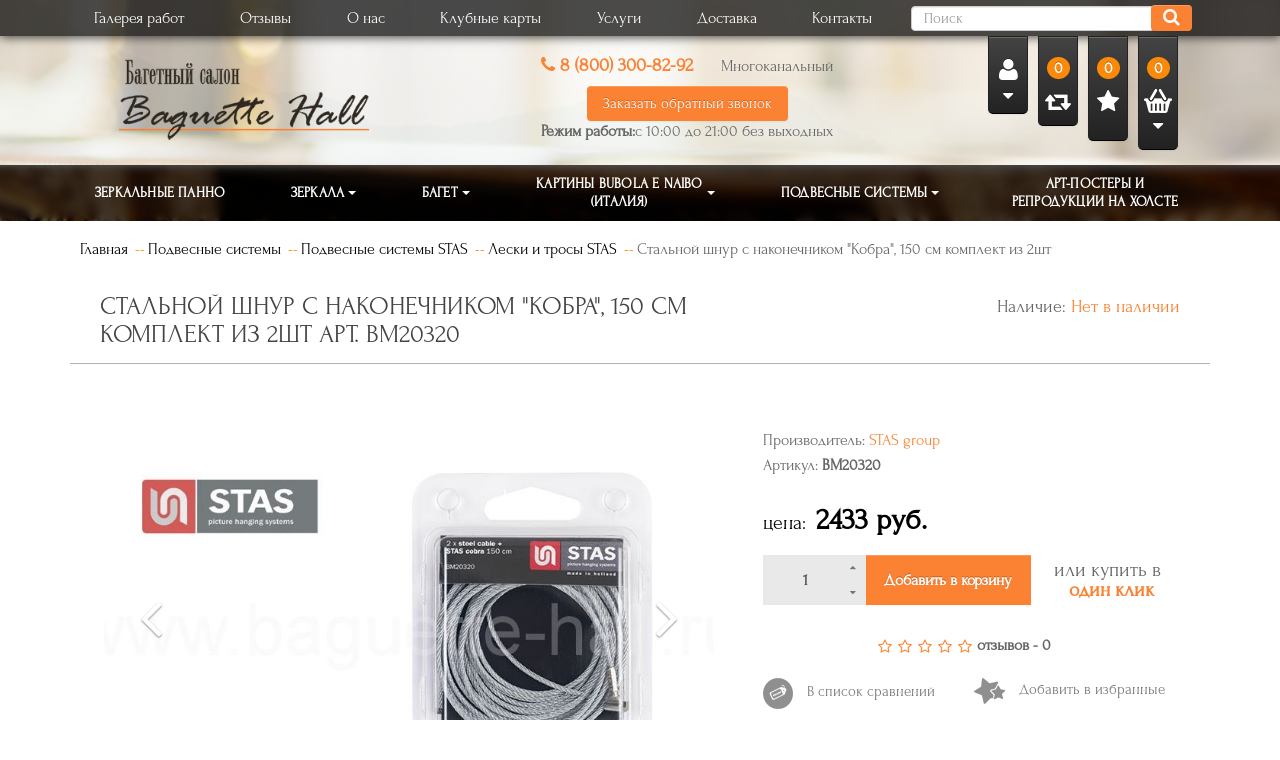

--- FILE ---
content_type: text/html; charset=utf-8
request_url: https://baguette-hall.ru/goods/stalunoi-snur-s-nakonecnikom-kobra-150-sm-komplekt-iz-2st-bm20320
body_size: 15482
content:
<!DOCTYPE html>
<!--[if IE]><![endif]-->
<!--[if IE 8 ]><html dir="ltr" lang="ru" class="ie8"><![endif]-->
<!--[if IE 9 ]><html dir="ltr" lang="ru" class="ie9"><![endif]-->
<!--[if (gt IE 9)|!(IE)]><!-->
<html dir="ltr" lang="ru" >
<!--<![endif]-->
  <head>
		<!-- Yandex.Metrika counter -->
		<script type="text/javascript" >
		   (function(m,e,t,r,i,k,a){m[i]=m[i]||function(){(m[i].a=m[i].a||[]).push(arguments)};
		   m[i].l=1*new Date();
		   for (var j = 0; j < document.scripts.length; j++) {if (document.scripts[j].src === r) { return; }}
		   k=e.createElement(t),a=e.getElementsByTagName(t)[0],k.async=1,k.src=r,a.parentNode.insertBefore(k,a)})
		   (window, document, "script", "https://mc.yandex.ru/metrika/tag.js", "ym");

		   ym(101521687, "init", {
				clickmap:true,
				trackLinks:true,
				accurateTrackBounce:true
		   });
		</script>
		<noscript><div><img src="https://mc.yandex.ru/watch/101521687" style="position:absolute; left:-9999px;" alt="" /></div></noscript>
		<!-- /Yandex.Metrika counter -->
  
      
    <!-- Google Tag Manager -->
    <script>
	(function(w,d,s,l,i){w[l]=w[l]||[];w[l].push({'gtm.start':
    new Date().getTime(),event:'gtm.js'});var f=d.getElementsByTagName(s)[0],
    j=d.createElement(s),dl=l!='dataLayer'?'&l='+l:'';j.async=true;j.src=
    'https://www.googletagmanager.com/gtm.js?id='+i+dl;f.parentNode.insertBefore(j,f);
    })(window,document,'script','dataLayer','GTM-5V85H23');
	
	</script>
    <!-- End Google Tag Manager -->

    <meta name="viewport" content="width=device-width, initial-scale=1">
    <meta http-equiv="X-UA-Compatible" content="IE=edge" >
    <meta name="yandex-verification" content="5bd367ca8852f21d" />
    <meta name="yandex-verification" content="b5dcfda8bd7a891e" />

	
	
	<title>Стальной шнур с наконечником &quot;Кобра&quot;, 150 см комплект из 2шт BM20320 в интернет магазине Багет холл</title>
    <base href="https://baguette-hall.ru/" />
          <meta name="description" content="Цена на Стальной шнур с наконечником &quot;Кобра&quot;, 150 см комплект из 2шт c артикулом BM20320. Звоните +7(925)207-55-07. Доставка по Москве, самовывоз из 3 магазинов" />
        
    <meta property="og:title" content="Багетная мастерская в Москве – Оформление картин и зеркал в мастерской Багет Холл"/>
    <meta property="og:type" content="article" />
    <meta property="og:url" content="https://baguette-hall.ru/" />
    <meta property="og:image" content="https://baguette-hall.ru/baget-dlya-kartin-i-zerkal/derevynnyi"/>
    <meta property="og:description" content="✔ Багетная мастерская ✔ Звоните ☏ ✔ Услуги по художественному и интерьерному обрамлению картин и зеркал"/>


    <link href="/catalog/view/javascript/bootstrap/css/bootstrap.min.css" rel="stylesheet" media="screen" />
    <link href="/catalog/view/javascript/slick.css" rel="stylesheet" type="text/css" />
    <link href="/catalog/view/javascript/font-awesome/css/font-awesome.min.css" rel="stylesheet" type="text/css" />
    <link href="/catalog/view/theme/default/stylesheet/stylesheet.css?ver=3.8" rel="stylesheet">

    <script src="/catalog/view/javascript/jquery/jquery-2.1.1.min.js" type="text/javascript"></script>
    <script defer src="/catalog/view/javascript/slick.min.js" type="text/javascript"></script>
    <script defer src="/catalog/view/javascript/jquery.maskedinput.js" type="text/javascript"></script>
    <script defer src="/catalog/view/javascript/bootstrap/js/bootstrap.min.js" type="text/javascript"></script>
	<script defer src="catalog/view/javascript/common.js" type="text/javascript"></script>
    <!-- <script src="/catalog/view/javascript/bigSlide.min.js"></script> -->

    
          <link href="catalog/view/javascript/jquery/magnific/magnific-popup.css" type="text/css" rel="stylesheet" media="screen" />
          <link href="catalog/view/javascript/jquery/datetimepicker/bootstrap-datetimepicker.min.css" type="text/css" rel="stylesheet" media="screen" />
        

                                    			
          <link href="https://baguette-hall.ru/goods/stalunoi-snur-s-nakonecnikom-kobra-150-sm-komplekt-iz-2st-bm20320" rel="canonical" />
          <link href="https://baguette-hall.ru/image/catalog/oval/favicon.png" rel="icon" />
              <script src="catalog/view/javascript/jquery/magnific/jquery.magnific-popup.min.js?ver=2.5" type="text/javascript"></script>
          <script src="catalog/view/javascript/jquery/datetimepicker/moment.js?ver=2.5" type="text/javascript"></script>
          <script src="catalog/view/javascript/jquery/datetimepicker/bootstrap-datetimepicker.min.js?ver=2.5" type="text/javascript"></script>
          <script src="catalog/view/extension/live_price/js/liveopencart.live_price.js?v=8.00?ver=2.5" type="text/javascript"></script>
          <script src="catalog/view/extension/related_options/js/liveopencart.select_option_toggle.js?ver=2.5" type="text/javascript"></script>
          <script src="catalog/view/extension/related_options/js/liveopencart.related_options.js?v=7?ver=2.5" type="text/javascript"></script>
                  
	<!--  -->
	<!-- Yandex.Metrica counters -->
	<!--  -->
	<!-- <script type="text/javascript"> -->
	  <!-- window.dataLayer = window.dataLayer || []; -->
	<!-- </script> -->
	<!-- <script type="text/javascript"> -->
	  <!-- (function(m,e,t,r,i,k,a){m[i]=m[i]||function(){(m[i].a=m[i].a||[]).push(arguments)}; -->
	  <!-- m[i].l=1*new Date();k=e.createElement(t),a=e.getElementsByTagName(t)[0],k.async=1,k.src=r,a.parentNode.insertBefore(k,a)}) -->
	  <!-- (window, document, "script", "https://mc.yandex.ru/metrika/tag.js", "ym"); -->

	  <!--  -->
	  <!-- ym(65956330 , "init", { -->
		<!-- clickmap:true, -->
		<!-- trackLinks:true, -->
		<!-- accurateTrackBounce:true, -->
		<!-- webvisor:true, -->
		<!-- ecommerce:"dataLayer", -->
		<!-- params: { __ym: {"ymCmsPlugin": { "cms": "opencart", "cmsVersion":"2.3.0.2", "pluginVersion":"1.1.6"}}} -->
	  <!-- }); -->
	  <!--  -->
	<!-- </script> -->
	<!-- <noscript> -->
	  <!-- <div> -->
		<!--  -->
		<!-- <img src="https://mc.yandex.ru/watch/65956330" style="position:absolute; left:-9999px;" alt="" /> -->
		<!--  -->
	  <!-- </div> -->
	<!-- </noscript> -->
	<!--  -->
	<!-- /Yandex.Metrica counters -->
	<!--  -->
        
  </head>

  <body class="product-product-356">

    <!-- Google Tag Manager (noscript) -->
    <noscript><iframe src="https://www.googletagmanager.com/ns.html?id=GTM-5V85H23"
    height="0" width="0" style="display:none;visibility:hidden"></iframe></noscript>
    <!-- End Google Tag Manager (noscript) -->

    <div id="head-wr">
      <header>

        <nav class="navbar navbar-default nav-top" role="navigation">
          <div class="navbar-header">
            <button type="button" class="navbar-toggle" data-toggle="collapse" data-target="#navbar-collapse-top">
              <i class="fa fa-bars" aria-hidden="true"></i>
            </button>
          </div>
          <div class="collapse navbar-collapse" id="navbar-collapse-top">
            <div class="container">
              <ul class="list-unstyled">
                <li><a href="/portfolio">Галерея работ</a></li>
                <!--<li><a href="/nashi-partnery">Нам доверяют</a></li>-->
                <li><a href="/otzyvy">Отзывы</a></li>
                <!--<li><a href="/awards">Награды</a></li>-->
                <li><a href="/about">О нас</a></li>
                <li><a href="/discount">Клубные карты</a></li>
                <li><a href="/uslugi-i-tseny">Услуги</a></li>
                <li><a href="/dostavka">Доставка</a></li>				
                <li><a href="/contacts">Контакты</a></li>
              </ul>
              <div class="search-wr">
                <div id="search">
  <input type="text" name="search" value="" placeholder="Поиск" class="form-control" id="srcpole" />
  <button id="srcbut" type="button" class="btn"><i class="fa fa-search"></i></button>
</div>
              </div>
            </div>
          </div>
        </nav>
        <!--/.navbar-header-->

        <div class="container">
          <div class="row d-flex">

            <div class="col-xs-12 col-sm-3 bor-orange">
              <div id="logo">
                                <a href="https://baguette-hall.ru"><img src="https://baguette-hall.ru/image/catalog/logo2.png" title="Багетный салон в Москве - Baguette Hall" alt="Изготовление багетов любой сложности в Москве - Baguette Hall" class="img-responsive" /></a>
                              </div>
            </div>

            <div class="col-xs-12 col-sm-5">
            <!-- <div class="col-xs-12 col-sm-5 col-sm-offset-1 col-md-offset-2 col-md-4"> -->
              <div class="head-phones-wr">
                <div id="head-phones">
                                    <div>
                    <a class="head-phone" href="tel:88003008292"><i class="fa fa-phone" aria-hidden="true"></i> 8 (800) 300-82-92</a>
					Многоканальный
                    <!-- <a class="head-metro" href="/contacts/salon-na-leningradskom-shosse-cd-leningradskij">Салон м. Войковская</a> -->
                    <!-- <a class="head-metro" href="/contacts/salon-na-leningradskom-shosse-cd-leningradskij">Многоканальный</a>-->
                  </div>
                  
                 <!--  <div>
                    <a class="head-phone" href="tel:+79154852442"><i class="fa fa-phone" aria-hidden="true"></i> +7 (915) 485-24-42</a>
                    <a class="head-metro" href="/contacts/bagetnyj-salon-na-dmitrovskom-shosse-mc-imperiya">Салон м. Алтуфьево</a>
                  </div> -->
                  <button type="button" class="btn btn-primary btn-lg" data-toggle="modal" data-target="#callbackModal">Заказать обратный звонок</button>
                  <div class="foot-block-line"><span>Режим работы:</span> с 10:00 до 21:00 без выходных</div>
                </div>
              </div>
            </div>

            <div class="top-nav-controls col-xs-12 col-sm-4 col-md-3 col-lg-2">
              <div id="account" class="dropdown btn btn-inverse btn-lg btn-header">
                <a href="https://baguette-hall.ru/my-account" title="Личный кабинет">
                  <i class="fa fa-user"></i><br>
                  <i class="fa fa-sort-desc"></i>
                </a>
                <ul class="dropdown-menu dropdown-menu-right">
                                      <li><a href="https://baguette-hall.ru/login"><i class="fa fa-sign-in"></i> Авторизация</a></li>
                    <li><a href="https://baguette-hall.ru/create-account"><i class="fa fa-user-plus"></i> Регистрация</a></li>
                                  </ul>
              </div>
              <a href="https://baguette-hall.ru/compare-products" class="btn btn-inverse btn-lg btn-header" id="compare-total" title="Сравнение товаров (0)">
                <span>0</span><br>
                <i class="fa fa-retweet fa-2x" aria-hidden="true"></i>
              </a>
              <a href="https://baguette-hall.ru/wishlist" class="btn btn-inverse btn-lg btn-header" id="wishlist-total" title="Избранное (0)">
                <span>0</span><br>
                <i class="fa fa-star fa-2x" aria-hidden="true"></i>
              </a>
              <div id="cart" class="korzina">

  <button type="button" data-loading-text="" class="btn btn-inverse btn-block btn-lg">
    <span id="cart-total">0</span><br />
    <img src="/catalog/view/theme/default/image/cart.png" /><br />
    <i class="fa fa-sort-desc"></i>
  </button>
  <div class="dropdown-menu pull-right dropdown-cart">
    <div class="korzina-top text-right col-xs-12">
      Ваша корзина
    </div>
      <div class="korzina-wr">
          <div class="text-center empty-cart">Ваша корзина пуста!</div>
          </div>
  </div>
</div>            </div>

          </div>
        </div>
      </header>
    </div>


    <div id="main-menu-wr">
      <div class="main-menu-wrapper">
        <div class="container">
          <nav class="navbar navbar-default" role="navigation">
            <div class="navbar-header">
              <button type="button" class="navbar-toggle" data-toggle="collapse" data-target="#navbar-collapse-categories"> <i class="fa fa-bars" aria-hidden="true"></i> </button>
            </div>
            <!--/.navbar-header-->
            <div class="collapse navbar-collapse" id="navbar-collapse-categories">
              <ul class="nav navbar-nav">
                <li><a href="/zerkalnoye-panno">Зеркальные панно</a></li>
                <li class="dropdown"><a href="/zerkala-v-bagete">Зеркала<b class="caret"></b></a>
                  <div class="dropdown-menu multi-column columns-2">
                    <div class="dropdown-inner">
                      <div class="row">
                        <div class="col-sm-6">
                          <ul class="multi-column-dropdown">
                            <li><a href="/zerkala-v-bagete/prymougolunye">Прямоугольные </a></li>
                            <li><a href="/zerkala-v-bagete/ovalunye">Овальные </a></li>
                            <li><a href="/zerkala-v-bagete/dly-spalny">Для спальни</a></li>
                            <li><a href="/zerkala-v-bagete/s-podsvetkoi">С подсветкой </a></li>
                            <li><a href="/zerkala-v-bagete/dly-gostinoy">Для гостиной</a></li>
                            <div style="clear:both;"></div>
                          </ul>
                        </div>
                        <div class="col-sm-6">
                          <ul class="multi-column-dropdown">
                            <li><a href="/zerkala-v-bagete/kruglye">Круглые</a></li>
                            <li><a href="/zerkala-v-bagete/dlja-vannoj-komnaty">Для ванной комнаты</a></li>
                            <li><a href="/zerkala-v-bagete/dlya-prihozhey">Для прихожей</a></li>
                            <li><a href="/zerkala-v-bagete/slojnoy-formy">Сложной формы</a></li>
                            <li><a href="/zerkala-v-bagete/bolshie-zerkala">Большие зеркала</a></li>
                            <div style="clear:both;"></div>
                          </ul>
                        </div>
                      </div>
                    </div>
                  </div>
                </li>
                <li class="dropdown"><a href="/baget-dlya-kartin-i-zerkal">Багет<b class="caret"></b></a>
                  <div class="dropdown-menu multi-column columns-2">
                    <div class="dropdown-inner">
                      <div class="row">
                        <div class="col-sm-6">
                          <ul class="multi-column-dropdown">
                            <li><a href="/baget-dlya-kartin-i-zerkal/derevynnyi">Деревянные багеты</a></li>
                            <li><a href="/baget-dlya-kartin-i-zerkal/plastikovyi">Пластиковые багеты</a></li>
                            <li><a href="/baget-dlya-kartin-i-zerkal/alyminievyi">Алюминиевые багеты</a></li>
                            <li><a href="/baget-dlya-kartin-i-zerkal/ovalnye-ramy">Овальные багеты</a></li>
                            <li><a href="/baget-dlya-kartin-i-zerkal/shirina-profilya-ot-10-1sm">Широкие багеты</a></li>
                            <li><a href="/baget-dlya-kartin-i-zerkal/derevynnyi/tip-profilya-klassicheskiy">Классические</a></li>
                            <li><a href="/baget-dlya-kartin-i-zerkal/stil-sovremenniy">Современные</a></li>
                            <li><a href="/baget-dlya-kartin-i-zerkal/derevynnyi/stil-modern">Модерн</a></li>
                          </ul>
                        </div>
                        <div class="col-sm-6">
                          <ul class="multi-column-dropdown">
                            <li><a href="/baget-dlya-kartin-i-zerkal/cvet-zolotoy">Цвет Золото</a></li>
                            <li><a href="/baget-dlya-kartin-i-zerkal/cvet-serebryaniy">Цвет Серебро</a></li>
                            <li><a href="/baget-dlya-kartin-i-zerkal/cvet-bronzoviy">Цвет Бронза</a></li>
                            <li><a href="/baget-dlya-kartin-i-zerkal/cvet-beliy">Багет Белый</a></li>
                            <li><a href="/baget-dlya-kartin-i-zerkal/cvet-cherniy">Багет Черный</a></li>
                            <li><a href="/baget-dlya-kartin-i-zerkal/cvet-korichneviy">Багет Коричневый</a></li>
                            <li><a href="/baget-dlya-kartin-i-zerkal/cvet-bejeviy">Багет Бежевый</a></li>
                          </ul>
                        </div>
                      </div>
                    </div>
                  </div>
                </li>
                <li class="dropdown"><a href="/kartiny-na-zakaz-maslom-bubola-e-naibo-italiy">Картины Bubola e Naibo (Италия)<b class="caret"></b></a>
                  <div class="dropdown-menu multi-column columns-2">
                    <div class="dropdown-inner">
                      <div class="row">
                        <div class="col-sm-6">
                          <ul class="multi-column-dropdown">
                            <li><a href="/kartiny-na-zakaz-maslom-bubola-e-naibo-italiy/original">Original</a></li>
                            <div style="clear:both;"></div>
                          </ul>
                        </div>
                        <div class="col-sm-6">
                          <ul class="multi-column-dropdown">
                            <li><a href="/kartiny-na-zakaz-maslom-bubola-e-naibo-italiy/elite">Elite</a></li>
                            <div style="clear:both;"></div>
                          </ul>
                        </div>
                      </div>
                    </div>
                  </div>
                </li>
                <li class="dropdown"><a href="/podvesnye-sistemy">Подвесные системы<b class="caret"></b></a>
                  <div class="dropdown-menu multi-column columns-2">
                    <div class="dropdown-inner">
                      <div class="row">
                        <div class="col-sm-6">
                          <ul class="multi-column-dropdown">
                            <li><a href="/podvesnye-sistemy/podvesnye-sistemy-stas">Подвесные системы STAS</a></li>
                            <div style="clear:both;"></div>
                          </ul>
                        </div>
                        <div class="col-sm-6">
                          <ul class="multi-column-dropdown">
                            <div style="clear:both;"></div>
                          </ul>
                        </div>
                      </div>
                    </div>
                  </div>
                </li>
                <!-- <li><a href="/bronzovye-skuluptury-i-panno">Бронзовые скульптуры и панно </a></li> -->
                <li><a href="/art-postery-i-reproduktii-na-holste">Арт-постеры и репродукции на холсте </a></li>
                <!-- <li class="text-center search-link"><a href="#"><i class="fa fa-search"></i><b class="caret"></b></a></li> -->
              </ul>
            </div>
            <!--/.navbar-collapse-->
          </nav>
          <!--/.navbar-->
        </div>
      </div>
    </div>
<script type="application/ld+json">
{
  "@context": "http://schema.org",
  "@type": "BreadcrumbList",
  "itemListElement": [
   
  {
    "@type": "ListItem",
    "position": 1,
    "item": {
      "@id": "https://baguette-hall.ru",
      "name": "Багетный салон Baguette Hall"
    }
  }
  , 
  {
    "@type": "ListItem",
    "position": 2,
    "item": {
      "@id": "https://baguette-hall.ru/podvesnye-sistemy",
      "name": "Подвесные системы"
    }
  }
  , 
  {
    "@type": "ListItem",
    "position": 3,
    "item": {
      "@id": "https://baguette-hall.ru/podvesnye-sistemy/podvesnye-sistemy-stas",
      "name": "Подвесные системы STAS"
    }
  }
  , 
  {
    "@type": "ListItem",
    "position": 4,
    "item": {
      "@id": "https://baguette-hall.ru/podvesnye-sistemy/podvesnye-sistemy-stas/leski-i-trosy-stas",
      "name": "Лески и тросы STAS"
    }
  }
  ]
}
</script>
			
<div class="container">
<ul class="breadcrumb" >
        <li itemscope itemtype="http://data-vocabulary.org/Breadcrumb"><a href="https://baguette-hall.ru" itemprop="url"><span itemprop="title">Главная</span></a></li><li itemscope itemtype="http://data-vocabulary.org/Breadcrumb"><a href="https://baguette-hall.ru/podvesnye-sistemy" itemprop="url"><span itemprop="title">Подвесные системы</span></a></li><li itemscope itemtype="http://data-vocabulary.org/Breadcrumb"><a href="https://baguette-hall.ru/podvesnye-sistemy/podvesnye-sistemy-stas" itemprop="url"><span itemprop="title">Подвесные системы STAS</span></a></li><li itemscope itemtype="http://data-vocabulary.org/Breadcrumb"><a href="https://baguette-hall.ru/podvesnye-sistemy/podvesnye-sistemy-stas/leski-i-trosy-stas" itemprop="url"><span itemprop="title">Лески и тросы STAS</span></a></li><li class="end"><span>Стальной шнур с наконечником &quot;Кобра&quot;, 150 см комплект из 2шт</span></li>        </ul>
  
  <div itemscope itemtype="http://schema.org/Product">
    <div class="row">
      <div class="col-xs-12 prod-h1">
        <div class="col-xs-12 col-md-8">
          <h1 itemprop="name">                        Стальной шнур с наконечником &quot;Кобра&quot;, 150 см комплект из 2шт Арт. BM20320									</h1>
        </div>
        <div class="col-xs-12 col-md-4 nalichie">
          <div>Наличие: <span><font id='product_stock'>Нет в наличии</font>      </span></div>
        </div>
      </div>
    </div>
    <div class="row">
                                <div id="content" class="col-sm-12">        <div class="row">
                                          <div class="col-sm-7">
            <!-- Карусель -->
            <div id="myCarousel" class="carousel slide" data-interval="100000" data-ride="carousel">
              <!-- Слайды карусели -->
              <div class="carousel-inner">
                                  <div class="thumbnails active item">
                    <div>
                      <a itemprop="image" class="thumbnail" href="image/catalog/shnur/stalunoi-snur-s-nakonecnikom-kobra-150-sm-komplekt-iz-2st-bm20320-356.jpg" title="Стальной шнур с наконечником &quot;Кобра&quot;, 150 см комплект из 2шт"><img src="https://baguette-hall.ru/image/cache/catalog/shnur/stalunoi-snur-s-nakonecnikom-kobra-150-sm-komplekt-iz-2st-bm20320-356-800x600.jpg" title="Стальной шнур с наконечником &quot;Кобра&quot;, 150 см комплект из 2шт" alt="Стальной шнур с наконечником &quot;Кобра&quot;, 150 см комплект из 2шт" /></a>
                    </div>
                  </div>
                                                                      <div class="thumbnails item">
                      <div><a class="thumbnail" href="https://baguette-hall.ru/image/cache/catalog/shnur/image_3-800x600.jpg" title="Стальной шнур с наконечником &quot;Кобра&quot;, 150 см комплект из 2шт"> <img src="https://baguette-hall.ru/image/cache/catalog/shnur/image_3-800x600.jpg" title="Стальной шнур с наконечником &quot;Кобра&quot;, 150 см комплект из 2шт" alt="Стальной шнур с наконечником &quot;Кобра&quot;, 150 см комплект из 2шт" /></a></div>
                    </div>
                                      <div class="thumbnails item">
                      <div><a class="thumbnail" href="https://baguette-hall.ru/image/cache/catalog/shnur/image_2-800x600.jpg" title="Стальной шнур с наконечником &quot;Кобра&quot;, 150 см комплект из 2шт"> <img src="https://baguette-hall.ru/image/cache/catalog/shnur/image_2-800x600.jpg" title="Стальной шнур с наконечником &quot;Кобра&quot;, 150 см комплект из 2шт" alt="Стальной шнур с наконечником &quot;Кобра&quot;, 150 см комплект из 2шт" /></a></div>
                    </div>
                                                </div>
			                <!-- Навигация для карусели -->
              <!-- Кнопка, осуществляющая переход на предыдущий слайд с помощью атрибута data-slide="prev" -->

              <a class="carousel-control left" href="#myCarousel" data-slide="prev">
                <span class="fa fa-angle-left"></span>
              </a>
              <!-- Кнопка, осуществляющая переход на следующий слайд с помощью атрибута data-slide="next" -->
              <a class="carousel-control right" href="#myCarousel" data-slide="next">
                <span class="fa fa-angle-right"></span>
              </a>            </div>

            <ul class="nav nav-tabs" id="pod-tovar">
              <li class="active"><a href="#tab-description" data-toggle="tab">Описание</a></li>
                              <li><a href="#tab-delivery" data-toggle="tab">Условия доставки</a></li>
                              <li><a href="#tab-review" data-toggle="tab">Отзывы</a></li>
                          </ul>
            <div class="tab-content">
              <div class="tab-pane active" id="tab-description">
                <div class="col-xs-12" itemprop="description">
                                      <p><span style="color: rgb(47, 40, 32); font-family: &quot;PT Sans&quot;, arial, serif; font-size: 14px;">Лески и тросы Stas - стильные, прочные, незаметные.&nbsp;</span><br style="color: rgb(47, 40, 32); font-family: &quot;PT Sans&quot;, arial, serif; font-size: 14px;"><span style="color: rgb(47, 40, 32); font-family: &quot;PT Sans&quot;, arial, serif; font-size: 14px;">Подходят для многоуровневой подвески постеров и картин.&nbsp;</span><br style="color: rgb(47, 40, 32); font-family: &quot;PT Sans&quot;, arial, serif; font-size: 14px;"><span style="color: rgb(47, 40, 32); font-family: &quot;PT Sans&quot;, arial, serif; font-size: 14px;">Лески и тросы "Кобра" имеют стальной наконечник специальной формы,&nbsp;</span><br style="color: rgb(47, 40, 32); font-family: &quot;PT Sans&quot;, arial, serif; font-size: 14px;"><span style="color: rgb(47, 40, 32); font-family: &quot;PT Sans&quot;, arial, serif; font-size: 14px;">который обжимается на прозрачной лексе или металлическом тросе&nbsp;</span><br style="color: rgb(47, 40, 32); font-family: &quot;PT Sans&quot;, arial, serif; font-size: 14px;"><span style="color: rgb(47, 40, 32); font-family: &quot;PT Sans&quot;, arial, serif; font-size: 14px;">и позволяют подвесить постеры или картины в произвольном месте рельса.&nbsp;</span><br style="color: rgb(47, 40, 32); font-family: &quot;PT Sans&quot;, arial, serif; font-size: 14px;"><span style="color: rgb(47, 40, 32); font-family: &quot;PT Sans&quot;, arial, serif; font-size: 14px;">Подходит для использования с рельсами Stas.&nbsp;</span><br style="color: rgb(47, 40, 32); font-family: &quot;PT Sans&quot;, arial, serif; font-size: 14px;"><span style="color: rgb(47, 40, 32); font-family: &quot;PT Sans&quot;, arial, serif; font-size: 14px;">Сечение лески или троса - 2 мм&nbsp;</span><br style="color: rgb(47, 40, 32); font-family: &quot;PT Sans&quot;, arial, serif; font-size: 14px;"><span style="color: rgb(47, 40, 32); font-family: &quot;PT Sans&quot;, arial, serif; font-size: 14px;">Максимальная рекомендуемая нагрузка:&nbsp;</span><br style="color: rgb(47, 40, 32); font-family: &quot;PT Sans&quot;, arial, serif; font-size: 14px;"><span style="color: rgb(47, 40, 32); font-family: &quot;PT Sans&quot;, arial, serif; font-size: 14px;">Леска “Perlon“ с наконечником "Cobra" + Крючок “SmartSpring“ = 4 кг&nbsp;</span><br style="color: rgb(47, 40, 32); font-family: &quot;PT Sans&quot;, arial, serif; font-size: 14px;"><span style="color: rgb(47, 40, 32); font-family: &quot;PT Sans&quot;, arial, serif; font-size: 14px;">Леска “Perlon“ с наконечником "Cobra" + Крючок “Zipper“ = 10 кг&nbsp;</span><br style="color: rgb(47, 40, 32); font-family: &quot;PT Sans&quot;, arial, serif; font-size: 14px;"><span style="color: rgb(47, 40, 32); font-family: &quot;PT Sans&quot;, arial, serif; font-size: 14px;">Стальной шнур с наконечником "Cobra" + Крючок “Zipper“ = 20 кг</span><br></p>                                  </div>
              </div>
                            <div class="tab-pane" id="tab-delivery">
                <div class="delivery" style="margin-bottom: 25px">
                  <div class="h5">Вариант 1: Наличными курьеру</div>
                  <p style="color:#2f2820;">
                    Доставка курьером производится в пределах МКАД<br>
                    Внимание! Стоимость доставки приведена для товаров весом не более 3 кг.<br>
                    Со стоимостью доставки товаров свыше 3 кг, а также крупногабаритных изделий можно ознакомиться в разделе 
                    <strong><a href="/dostavka"><span style="color:#fb8233;">«Доставка»</span></a></strong>
                  </p>
                  <span>Стоимость доставки: <strong><span title="500 Российских рублей"><span class="num">500</span> <span>рублей</span></span></strong></span>
                  <br>
                </div>
                <div class="delivery" style="margin-bottom: 25px">
                  <div class="h5">Вариант 2: Самовывоз</div>
                  <p style="color:#2f2820;">
                    <u>Товар можно забрать самостоятельно по адресу:</u><br>
                    <strong>Москва, Дмитровское шоссе, д.159</strong><br>
                    <span>Мебельный центр "ИМПЕРИЯ", II этаж</span><br>
                    <strong>м.Алтуфьево</strong><br>
                    <span style="color:#fb8233;">Для гарантированного наличия товара в данном салоне, просьба заранее резервировать его.<br>Заранее забронированный товар сбережёт Ваше время и сделает приобретение товара максимально удобным и комфортным!</span>
                  </p>
                  <span>Стоимость доставки: <strong><span title="0 Российских рублей"><span class="num">0</span> <span>рублей</span></span></strong></span>
                  <br>
                </div> 
                <!--<div class="delivery" style="margin-bottom: 25px">
                  <div class="h5">Вариант 3: Самовывоз</div>
                  <p style="color:#2f2820;">
                    <u>Товар можно забрать самостоятельно по адресу:</u><br>
                    <strong>Москва, Ленинградский проспект, д.31А, стр.1</strong><br>
                    <span>Торгово-мебельный центр "МонАрх-Плаза", II этаж</span><br>
                    <span>(вход со стороны Боткинского проезда)</span><br>
                    <strong>м.Динамо</strong><br>
                    <span style="color:#fb8233;">Для гарантированного наличия товара в данном салоне, просьба заранее резервировать его.<br>Заранее забронированный товар сбережёт Ваше время и сделает приобретение товара максимально удобным и комфортным!</span>
                  </p>
                  <span>Стоимость доставки: <strong><span title="0 Российских рублей"><span class="num">0</span> <span>рублей</span></span></strong></span>
                  <br>
                </div>  -->
                <div class="delivery">
                  <div class="h5">Вариант 3: Самовывоз</div>
                  <p style="color:#2f2820;">
                    <u>Товар можно забрать самостоятельно по адресу</u>:<br>
                    <strong>Москва, Ленинградское&nbsp;шоссе, д. 25</strong><br>
                    <span>Центр дизайна "FAMILY ROOM" 1 этаж</span><br>
                    <!--<span>Центр дизайна "Ленинградский"</span><br>  -->
                    <strong>м.Войковская</strong><br>
                    <span style="color:#fb8233;">Для гарантированного наличия товара в данном салоне, просьба заранее резервировать его.<br>Заранее забронированный товар сбережёт Ваше время и сделает приобретение товара максимально удобным и комфортным!</span>
                  </p>
                  <span>Стоимость доставки: <strong><span title="0 Российских рублей"><span class="num">0</span> <span>рублей</span></span></strong></span>
                </div>
              </div><!-- tab-pane -->
                              <div class="tab-pane" id="tab-review">
                  <div class="col-xs-12">
                    <form class="form-horizontal" id="form-review">
                      <div id="review"></div>
                      <div class="h2">Написать отзыв</div>
                                              <div class="form-group required">
                          <div class="col-sm-12">
                            <label class="control-label" for="input-name">Ваше имя:</label>
                            <input type="text" name="name" value="" id="input-name" class="form-control" />
                          </div>
                        </div>
                        <div class="form-group required">
                          <div class="col-sm-12">
                            <label class="control-label" for="input-review">Ваш отзыв:</label>
                            <textarea name="text" rows="5" id="input-review" class="form-control"></textarea>
                          </div>
                        </div>
                        <div class="form-group required">
                          <div class="col-sm-12">
                            <label class="control-label">Оценка:</label>
                            &nbsp;&nbsp;&nbsp; Плохо&nbsp;
                            <input type="radio" name="rating" value="1" />
                            &nbsp;
                            <input type="radio" name="rating" value="2" />
                            &nbsp;
                            <input type="radio" name="rating" value="3" />
                            &nbsp;
                            <input type="radio" name="rating" value="4" />
                            &nbsp;
                            <input type="radio" name="rating" value="5" />
                            &nbsp;Хорошо</div>
                        </div>
                                                <div class="buttons clearfix">
                          <div class="pull-right">
                            <button type="button" id="button-review" data-loading-text="" class="btn btn-primary">Отправить отзыв</button>
                          </div>
                        </div>
                                          </form>
                  </div>
                </div>
                          </div>
          </div><!-- column left -->

                                
          <div class="col-sm-5">
            <div id="product">
              
              
              <div class="col-xs-12 share">
                <!-- iShare buttons -->
                <div class="it-share-07c4f799e78dece74dcb96f9e0dd68b3 horizontal right"></div><script type="text/javascript" async charset="utf-8" src="//share.itraffic.su/share.js?buttons=fb,tw,vk,ok,gg,lj&size=small&theme=1&align=right&direction=horizontal&cnt0=0&add=0&hover=4&key=07c4f799e78dece74dcb96f9e0dd68b3"></script>
                <!-- /iShare buttons -->
              </div>

              <div class="col-xs-12 artik">
                <ul class="list-unstyled">
                                      <li>Производитель: <a href="https://baguette-hall.ru/stas-group">STAS group</a></li>
                                      <li>Артикул: <span><font id='product_model'>BM20320</font>      </span></li>
                                  </ul>
              </div>

              <div class="clear"></div>

                              <div class="col-xs-12">
                  <ul class="list-unstyled product-price">
                                          <li itemprop="offers" itemscope itemtype="http://schema.org/Offer">
                        <div class="curr-price">
															<span>цена:</span>
                          <span class="price-old-live" itemprop="price">2433 руб.</span>
                        </div>
                        <span itemprop="priceCurrency" style="display: none">RUB</span>
                      </li>
                                        
                    
                    
                                      </ul>
                </div>
              
              <div class="form-group col-xs-12 col-md-8">
                <div class="input-group number-spinner">
                    <input type="text" name="quantity" value="1" size="2" id="input-quantity" class="form-control" />
                    <span class="input-group-btn" style="top:0;"><button class="btn btn-default" data-dir="up"><i class="fa fa-caret-up"></i></button></span>
                    <span class="input-group-btn" style="bottom:0;"><button class="btn btn-default" data-dir="dwn"><i class="fa fa-caret-down"></i></button></span>
                </div>

                <div class="form-group add-cart">
                  <input type="hidden" name="product_id" value="356" />
                  <button type="button" id="button-cart" data-loading-text="" class="btn btn-primary btn-lg btn-block">Добавить в корзину</button>
                </div>
              </div>
              <div class="col-xs-12 col-md-4 text-center one-click">
                <div class="one-click-wr">
                  или купить в <a href="#myModalmenusha" data-toggle="modal">один клик</a>
                </div>
              </div>
              <div class="clear"></div>
                          </div>
                          <div class="rating text-center">
                <p>
                                                      <span class="fa fa-stack"><i class="fa fa-star-o fa-stack-1x"></i></span>
                                                                        <span class="fa fa-stack"><i class="fa fa-star-o fa-stack-1x"></i></span>
                                                                        <span class="fa fa-stack"><i class="fa fa-star-o fa-stack-1x"></i></span>
                                                                        <span class="fa fa-stack"><i class="fa fa-star-o fa-stack-1x"></i></span>
                                                                        <span class="fa fa-stack"><i class="fa fa-star-o fa-stack-1x"></i></span>
                                                      <a href="" onclick="$('a[href=\'#tab-review\']').trigger('click'); return false;">отзывов - 0 </a>
                </p>
              </div>
              <div class="btn-group">
                <div class="co-xs-12 col-md-6 ico1">
                  <button type="button" class="btn btn-default" onclick="compare.add('356');">
                    <img src="/catalog/view/theme/default/image/pencil.png" /> В список сравнений
                  </button>
                </div>
                <div class="co-xs-12 col-md-6 ico1">
                  <button type="button" class="btn btn-default" onclick="wishlist.add('356');">
                    <img src="/catalog/view/theme/default/image/star.png" /> Добавить в избранные
                  </button>
                </div>
              </div>
                      </div>
        </div>
      </div>
    </div>
  </div>

  <div class="row">
    
          
    <div class="recom-title text-center">Самые популярные</div>
<div class="recom">
      <div class="product-layout">
      <div class="product-thumb transition">
        <div class="image">
          <a href="https://baguette-hall.ru/goods/bubola-e-naibo-100k100-koluta-bh-701">
            <img src="https://baguette-hall.ru/image/cache/catalog/baget/1/4717/47167544/afacdb/bubola-e-naibo-100k100-koluta-bh-701-53-255x204.jpg" alt="Bubola e Naibo 100х100 &quot;Кольца&quot;" title="Bubola e Naibo 100х100 &quot;Кольца&quot;" class="img-responsive" />
          </a>
          <div class="button-group">
            <button type="button" onclick="cart.add('53');"><i class="fa fa-cart-arrow-down"></i></button>
            <button type="button" data-toggle="tooltip" onclick="wishlist.add('53');"><i class="fa fa-star-o"></i></button>
            <button type="button" data-toggle="tooltip" onclick="compare.add('53');"><i class="fa fa-exchange"></i></button>
          </div>
        </div>

        <div class="caption">
          <div class="prod-title"><a href="https://baguette-hall.ru/goods/bubola-e-naibo-100k100-koluta-bh-701">Bubola e Naibo 100х100 &quot;Кольца&quot;</a></div>
          
                      <p class="price">
              
                                  26930 руб.                
                
                          </p>
          
        </div>

      </div>
    </div>
      <div class="product-layout">
      <div class="product-thumb transition">
        <div class="image">
          <a href="https://baguette-hall.ru/goods/bubola-e-naibo-100k100-na-plyze-bh-641">
            <img src="https://baguette-hall.ru/image/cache/catalog/baget/1/4717/47167467/afacdb/bubola-e-naibo-100k100-na-plyze-bh-641-54-255x204.jpg" alt="Bubola e Naibo 100х100 &quot;На пляже&quot;" title="Bubola e Naibo 100х100 &quot;На пляже&quot;" class="img-responsive" />
          </a>
          <div class="button-group">
            <button type="button" onclick="cart.add('54');"><i class="fa fa-cart-arrow-down"></i></button>
            <button type="button" data-toggle="tooltip" onclick="wishlist.add('54');"><i class="fa fa-star-o"></i></button>
            <button type="button" data-toggle="tooltip" onclick="compare.add('54');"><i class="fa fa-exchange"></i></button>
          </div>
        </div>

        <div class="caption">
          <div class="prod-title"><a href="https://baguette-hall.ru/goods/bubola-e-naibo-100k100-na-plyze-bh-641">Bubola e Naibo 100х100 &quot;На пляже&quot;</a></div>
          
                      <p class="price">
              
                                  <span class="price-old">26930 руб.</span><span class="price-new">16158 руб.</span>
                
                
                          </p>
          
        </div>

      </div>
    </div>
      <div class="product-layout">
      <div class="product-thumb transition">
        <div class="image">
          <a href="https://baguette-hall.ru/goods/zerkalo-prymougolunoe-v-bagete-tveta-serebro-bh-r.0037.sf.za">
            <img src="https://baguette-hall.ru/image/cache/catalog/zerkalo/zerkalo-prymougolunoe-v-bagete-tveta-serebro-bh-r-0037-sf-za-243-255x204.jpg" alt="Зеркало прямоугольное в багете цвета серебро" title="Зеркало прямоугольное в багете цвета серебро" class="img-responsive" />
          </a>
          <div class="button-group">
            <button type="button" onclick="cart.add('243');"><i class="fa fa-cart-arrow-down"></i></button>
            <button type="button" data-toggle="tooltip" onclick="wishlist.add('243');"><i class="fa fa-star-o"></i></button>
            <button type="button" data-toggle="tooltip" onclick="compare.add('243');"><i class="fa fa-exchange"></i></button>
          </div>
        </div>

        <div class="caption">
          <div class="prod-title"><a href="https://baguette-hall.ru/goods/zerkalo-prymougolunoe-v-bagete-tveta-serebro-bh-r.0037.sf.za">Зеркало прямоугольное в багете цвета серебро</a></div>
          
                      <p class="price">
                              От 50790 руб.                          </p>
          
        </div>

      </div>
    </div>
      <div class="product-layout">
      <div class="product-thumb transition">
        <div class="image">
          <a href="https://baguette-hall.ru/goods/zerkalo-prymougolunoe-modern-bh-r.0054.za">
            <img src="https://baguette-hall.ru/image/cache/catalog/zerkalo/zerkalo-prymougolunoe-modern-bh-r-0054-za-245-255x204.jpg" alt="Зеркало прямоугольное модерн" title="Зеркало прямоугольное модерн" class="img-responsive" />
          </a>
          <div class="button-group">
            <button type="button" onclick="cart.add('245');"><i class="fa fa-cart-arrow-down"></i></button>
            <button type="button" data-toggle="tooltip" onclick="wishlist.add('245');"><i class="fa fa-star-o"></i></button>
            <button type="button" data-toggle="tooltip" onclick="compare.add('245');"><i class="fa fa-exchange"></i></button>
          </div>
        </div>

        <div class="caption">
          <div class="prod-title"><a href="https://baguette-hall.ru/goods/zerkalo-prymougolunoe-modern-bh-r.0054.za">Зеркало прямоугольное модерн</a></div>
          
                      <p class="price">
                              От 16910 руб.                          </p>
          
        </div>

      </div>
    </div>
      <div class="product-layout">
      <div class="product-thumb transition">
        <div class="image">
          <a href="https://baguette-hall.ru/goods/baget-art-315-84-043-315-84-043">
            <img src="https://baguette-hall.ru/image/cache/catalog/baget/baget-art-315-84-043-315-84-043-6621-255x204.jpg" alt="Багет арт. 315.84.043" title="Багет арт. 315.84.043" class="img-responsive" />
          </a>
          <div class="button-group">
            <button type="button" onclick="cart.add('6621');"><i class="fa fa-cart-arrow-down"></i></button>
            <button type="button" data-toggle="tooltip" onclick="wishlist.add('6621');"><i class="fa fa-star-o"></i></button>
            <button type="button" data-toggle="tooltip" onclick="compare.add('6621');"><i class="fa fa-exchange"></i></button>
          </div>
        </div>

        <div class="caption">
          <div class="prod-title"><a href="https://baguette-hall.ru/goods/baget-art-315-84-043-315-84-043">Багет арт. 315.84.043</a></div>
          
                      <p class="price">
              
                                  46626 руб.                
                
                          </p>
          
        </div>

      </div>
    </div>
      <div class="product-layout">
      <div class="product-thumb transition">
        <div class="image">
          <a href="https://baguette-hall.ru/goods/baget-art-a-b110451-a-b110451">
            <img src="https://baguette-hall.ru/image/cache/catalog/baget/baget-art-a-b110451-a-b110451-7105-255x204.jpg" alt="Багет арт. A-B110451" title="Багет арт. A-B110451" class="img-responsive" />
          </a>
          <div class="button-group">
            <button type="button" onclick="cart.add('7105');"><i class="fa fa-cart-arrow-down"></i></button>
            <button type="button" data-toggle="tooltip" onclick="wishlist.add('7105');"><i class="fa fa-star-o"></i></button>
            <button type="button" data-toggle="tooltip" onclick="compare.add('7105');"><i class="fa fa-exchange"></i></button>
          </div>
        </div>

        <div class="caption">
          <div class="prod-title"><a href="https://baguette-hall.ru/goods/baget-art-a-b110451-a-b110451">Багет арт. A-B110451</a></div>
          
                      <p class="price">
              
                                  10285 руб.                
                
                          </p>
          
        </div>

      </div>
    </div>
      <div class="product-layout">
      <div class="product-thumb transition">
        <div class="image">
          <a href="https://baguette-hall.ru/goods/art-poster-moi-pervyi-milliard-bh-032">
            <img src="https://baguette-hall.ru/image/cache/catalog/baget/1/6230/62293502/afacdb/art-poster-moi-pervyi-milliard-bh-032-191-255x204.jpg" alt="Арт-постер &quot;Мой первый миллиард&quot;" title="Арт-постер &quot;Мой первый миллиард&quot;" class="img-responsive" />
          </a>
          <div class="button-group">
            <button type="button" onclick="cart.add('191');"><i class="fa fa-cart-arrow-down"></i></button>
            <button type="button" data-toggle="tooltip" onclick="wishlist.add('191');"><i class="fa fa-star-o"></i></button>
            <button type="button" data-toggle="tooltip" onclick="compare.add('191');"><i class="fa fa-exchange"></i></button>
          </div>
        </div>

        <div class="caption">
          <div class="prod-title"><a href="https://baguette-hall.ru/goods/art-poster-moi-pervyi-milliard-bh-032">Арт-постер &quot;Мой первый миллиард&quot;</a></div>
          
                      <p class="price">
              
                                  6550 руб.                
                
                          </p>
          
        </div>

      </div>
    </div>
      <div class="product-layout">
      <div class="product-thumb transition">
        <div class="image">
          <a href="https://baguette-hall.ru/goods/baget-art-947-565-947-565">
            <img src="https://baguette-hall.ru/image/cache/catalog/baget/baget-art-947-565-947-565-7624-255x204.jpg" alt="Багет арт. 947-565" title="Багет арт. 947-565" class="img-responsive" />
          </a>
          <div class="button-group">
            <button type="button" onclick="cart.add('7624');"><i class="fa fa-cart-arrow-down"></i></button>
            <button type="button" data-toggle="tooltip" onclick="wishlist.add('7624');"><i class="fa fa-star-o"></i></button>
            <button type="button" data-toggle="tooltip" onclick="compare.add('7624');"><i class="fa fa-exchange"></i></button>
          </div>
        </div>

        <div class="caption">
          <div class="prod-title"><a href="https://baguette-hall.ru/goods/baget-art-947-565-947-565">Багет арт. 947-565</a></div>
          
                      <p class="price">
              
                                  8139 руб.                
                
                          </p>
          
        </div>

      </div>
    </div>
      <div class="product-layout">
      <div class="product-thumb transition">
        <div class="image">
          <a href="https://baguette-hall.ru/goods/baget-art-947-oac-517-947-oac-517">
            <img src="https://baguette-hall.ru/image/cache/catalog/Neoart-plastik/baget-art-947-oac-517-947-oac-517-5693-255x204.jpg" alt="Багет арт. 947.OAC.517" title="Багет арт. 947.OAC.517" class="img-responsive" />
          </a>
          <div class="button-group">
            <button type="button" onclick="cart.add('5693');"><i class="fa fa-cart-arrow-down"></i></button>
            <button type="button" data-toggle="tooltip" onclick="wishlist.add('5693');"><i class="fa fa-star-o"></i></button>
            <button type="button" data-toggle="tooltip" onclick="compare.add('5693');"><i class="fa fa-exchange"></i></button>
          </div>
        </div>

        <div class="caption">
          <div class="prod-title"><a href="https://baguette-hall.ru/goods/baget-art-947-oac-517-947-oac-517">Багет арт. 947.OAC.517</a></div>
          
                      <p class="price">
              
                                  3984 руб.                
                
                          </p>
          
        </div>

      </div>
    </div>
      <div class="product-layout">
      <div class="product-thumb transition">
        <div class="image">
          <a href="https://baguette-hall.ru/goods/baget-art-338-84-044-338-84-044">
            <img src="https://baguette-hall.ru/image/cache/catalog/baget/baget-art-338-84-044-338-84-044-6701-255x204.jpg" alt="Багет арт. 338.84.044" title="Багет арт. 338.84.044" class="img-responsive" />
          </a>
          <div class="button-group">
            <button type="button" onclick="cart.add('6701');"><i class="fa fa-cart-arrow-down"></i></button>
            <button type="button" data-toggle="tooltip" onclick="wishlist.add('6701');"><i class="fa fa-star-o"></i></button>
            <button type="button" data-toggle="tooltip" onclick="compare.add('6701');"><i class="fa fa-exchange"></i></button>
          </div>
        </div>

        <div class="caption">
          <div class="prod-title"><a href="https://baguette-hall.ru/goods/baget-art-338-84-044-338-84-044">Багет арт. 338.84.044</a></div>
          
                      <p class="price">
              
                                  31555 руб.                
                
                          </p>
          
        </div>

      </div>
    </div>
      <div class="product-layout">
      <div class="product-thumb transition">
        <div class="image">
          <a href="https://baguette-hall.ru/goods/baget-art-340-53-296-340-53-296">
            <img src="https://baguette-hall.ru/image/cache/catalog/baget/baget-art-340-53-296-340-53-296-6724-255x204.jpg" alt="Багет арт. 340.53.296" title="Багет арт. 340.53.296" class="img-responsive" />
          </a>
          <div class="button-group">
            <button type="button" onclick="cart.add('6724');"><i class="fa fa-cart-arrow-down"></i></button>
            <button type="button" data-toggle="tooltip" onclick="wishlist.add('6724');"><i class="fa fa-star-o"></i></button>
            <button type="button" data-toggle="tooltip" onclick="compare.add('6724');"><i class="fa fa-exchange"></i></button>
          </div>
        </div>

        <div class="caption">
          <div class="prod-title"><a href="https://baguette-hall.ru/goods/baget-art-340-53-296-340-53-296">Багет арт. 340.53.296</a></div>
          
                      <p class="price">
              
                                  8855 руб.                
                
                          </p>
          
        </div>

      </div>
    </div>
  </div>
<script>
  $(document).ready(function() {
    $('.recom').not('.slick-initialized').slick({
      autoplay: true,
      autoplaySpeed: 3000,
      infinite: true,
      slidesToShow: 4,
      nextArrow: '<div class="rrr"><img src="/catalog/view/theme/default/image/rrr.png" /></div>',
      prevArrow: '<div class="lll"><img src="/catalog/view/theme/default/image/lll.png" /></div>',
      slidesToScroll: 1,
      responsive: [
        {
          breakpoint: 750,
          settings: {
            slidesToShow: 1,
            slidesToScroll: 1,
            infinite: true,
          }
        }
      ]
    });
  });
</script>
      </div>
</div>

<script type="text/javascript"><!--
  $('select[name=\'recurring_id\'], input[name="quantity"]').change(function(){
  	$.ajax({
  		url: 'index.php?route=product/product/getRecurringDescription',
  		type: 'post',
  		data: $('input[name=\'product_id\'], input[name=\'quantity\'], select[name=\'recurring_id\']'),
  		dataType: 'json',
  		beforeSend: function() {
  			$('#recurring-description').html('');
  		},
  		success: function(json) {
  			$('.alert, .text-danger').remove();

  			if (json['success']) {
  				$('#recurring-description').html(json['success']);
  			}
  		}
  	});
  });
</script>
<script type="text/javascript">
  $('#button-cart').on('click', function() {
// << Related Options / Связанные опции 
				
// >> Related Options / Связанные опции  
  	$.ajax({
  		url: 'index.php?route=checkout/cart/add',
  		type: 'post',
  		data: $('#product input[type=\'text\'], #product input[type=\'hidden\'], #product input[type=\'radio\']:checked, #product input[type=\'checkbox\']:checked, #product select, #product textarea'),
  		dataType: 'json',
  		beforeSend: function() {
  			$('#button-cart').button('loading');
  		},
  		complete: function() {
  			$('#button-cart').button('reset');
  		},
  		success: function(json) {
  			$('.alert, .text-danger').remove();
  			$('.form-group').removeClass('has-error');

  			if (json['error']) {
  				if (json['error']['option']) {
  					for (i in json['error']['option']) {
  						var element = $('#input-option' + i.replace('_', '-'));

  						if (element.parent().hasClass('input-group')) {
  							element.parent().after('<div class="text-danger">' + json['error']['option'][i] + '</div>');
  						} else {
  							element.after('<div class="text-danger">' + json['error']['option'][i] + '</div>');
  						}
  					}
  				}

  				if (json['error']['recurring']) {
  					$('select[name=\'recurring_id\']').after('<div class="text-danger">' + json['error']['recurring'] + '</div>');
  				}

  				// Highlight any found errors
  				$('.text-danger').parent().addClass('has-error');
  			}

  			if (json['success']) {
  				$('.breadcrumb').after('<div class="alert alert-success">' + json['success'] + '<button type="button" class="close" data-dismiss="alert">&times;</button></div>');

  				$('span#cart-total').html(json['total']);

  				$('html, body').animate({ scrollTop: 0 }, 'slow');

  				$('#cart > ul > .korzina-wr').load('index.php?route=common/cart/info ul li');
  			}
  		},
          error: function(xhr, ajaxOptions, thrownError) {
              alert(thrownError + "\r\n" + xhr.statusText + "\r\n" + xhr.responseText);
          }
  	});
  });
</script>
<script type="text/javascript">
  $('.date').datetimepicker({
  	pickTime: false
  });

  $('.datetime').datetimepicker({
  	pickDate: true,
  	pickTime: true
  });

  $('.time').datetimepicker({
  	pickDate: false
  });

  $('button[id^=\'button-upload\']').on('click', function() {
  	var node = this;

  	$('#form-upload').remove();

  	$('body').prepend('<form enctype="multipart/form-data" id="form-upload" style="display: none;"><input type="file" name="file" /></form>');

  	$('#form-upload input[name=\'file\']').trigger('click');

  	if (typeof timer != 'undefined') {
      	clearInterval(timer);
  	}

  	timer = setInterval(function() {
  		if ($('#form-upload input[name=\'file\']').val() != '') {
  			clearInterval(timer);

  			$.ajax({
  				url: 'index.php?route=tool/upload',
  				type: 'post',
  				dataType: 'json',
  				data: new FormData($('#form-upload')[0]),
  				cache: false,
  				contentType: false,
  				processData: false,
  				beforeSend: function() {
  					$(node).button('loading');
  				},
  				complete: function() {
  					$(node).button('reset');
  				},
  				success: function(json) {
  					$('.text-danger').remove();

  					if (json['error']) {
  						$(node).parent().find('input').after('<div class="text-danger">' + json['error'] + '</div>');
  					}

  					if (json['success']) {
  						alert(json['success']);

  						$(node).parent().find('input').val(json['code']);
  					}
  				},
  				error: function(xhr, ajaxOptions, thrownError) {
  					alert(thrownError + "\r\n" + xhr.statusText + "\r\n" + xhr.responseText);
  				}
  			});
  		}
  	}, 500);
  });
</script>
<script type="text/javascript">
  $('#review').delegate('.pagination a', 'click', function(e) {
      e.preventDefault();

      $('#review').fadeOut('slow');

      $('#review').load(this.href);

      $('#review').fadeIn('slow');
  });

  $('#review').load('index.php?route=product/product/review&product_id=356');

  $('#button-review').on('click', function() {
  	$.ajax({
  		url: 'index.php?route=product/product/write&product_id=356',
  		type: 'post',
  		dataType: 'json',
  		data: $("#form-review").serialize(),
  		beforeSend: function() {
  			$('#button-review').button('loading');
  		},
  		complete: function() {
  			$('#button-review').button('reset');
  		},
  		success: function(json) {
  			$('.alert-success, .alert-danger').remove();

  			if (json['error']) {
  				$('#review').after('<div class="alert alert-danger"><i class="fa fa-exclamation-circle"></i> ' + json['error'] + '</div>');
  			}

  			if (json['success']) {
  				$('#review').after('<div class="alert alert-success"><i class="fa fa-check-circle"></i> ' + json['success'] + '</div>');

  				$('input[name=\'name\']').val('');
  				$('textarea[name=\'text\']').val('');
  				$('input[name=\'rating\']:checked').prop('checked', false);
  			}
  		}
  	});
  });

  $(document).ready(function() {
  	$('.thumbnails').magnificPopup({
  		type: 'image',
  		delegate: 'a',
  		gallery: {
  			enabled:true
  		}
  	});
  });
</script>

<!-- HTML-код модального окна -->
<div id="myModalmenusha" class="modal fade">
  <div class="modal-dialog modal-sm">
    <div class="modal-content">
      <!-- Заголовок модального окна -->
      <div class="modal-header">
        <button type="button" class="close" data-dismiss="modal" aria-hidden="true">×</button>
        <div class="modal-title">Купить Стальной шнур с наконечником &quot;Кобра&quot;, 150 см комплект из 2шт в один клик</div>
      </div>
      <!-- Основное содержимое модального окна -->
      <div class="modal-body">
        <div class="row-fluid">
          <div class="col-xs-12 text-center">
            <div id="messegeResult_form_modal_oneclick">

            </div>
            <form id="modal_form_oneclick" name="modal_form_oneclick" action="" method="POST">
              <div>
                <div class="stoim-form-pole">
                  <div class="text-left">
                    <label>Ваше имя <font color="red"><span class="form-required starrequired">*</span></font></label>
                  </div>
                  <div class="text-left no-padding">
                    <input id="oneclick_modal_name" type="text" placeholder="Ваше имя *" name="oneclick_modal_name" value="" size="0">
                  </div>
                </div>
                <div class="stoim-form-pole">
                  <div class="text-left">
                    <label>Телефон <font color="red"><span class="form-required starrequired">*</span></font></label>
                  </div>
                  <div class="text-left no-padding">
                    <input id="oneclick_modal_tel" type="text" class="phone-pole" placeholder="Телефон *" name="oneclick_modal_tel" value="" size="0">
                  </div>
                </div>
                <div class="stoim-form-pole">
                  <div class="text-left no-padding">
                    <input id="oneclick_modal_prod" type="hidden" name="oneclick_modal_prod" value="Стальной шнур с наконечником &quot;Кобра&quot;, 150 см комплект из 2шт" size="0">
                  </div>
                </div>
              </div>
              <input class="btn btn-primary btn-lg mid-form-send-modl" name="modal_form_button" id="modal_form_button" type="button" value="Отправить" onclick="AjaxFormRequest('messegeResult_form_modal_oneclick', 'modal_form_oneclick', '/catalog/controller/form/oneclickbuy.php')">
            </form>

          </div>
          <div class="clearfix"></div>
        </div>
      </div>
    </div>
  </div>
</div>
<!-- Конец HTML-код модального окна -->


            <script type="text/javascript" src="index.php?route=product/live_options/js&product_id=356"></script>
            

          <script type="text/javascript"><!--
            dataLayer.push({
              "ecommerce": {
                "currencyCode": "RUB",
                "detail": {
                  "products": [
                    {
                      "id": "356",
                      "name" : "Стальной шнур с наконечником &quot;Кобра&quot;, 150 см комплект из 2шт",
                      "price": 2433,
                      "brand": "STAS group",
                      "category": "Лески и тросы STAS"
                    }
                  ]
                }
              }
            });
          //--></script>
        

						
			<script type="text/javascript">
				
				(function($){
					
					var lp_product_id = 0;
											lp_product_id = 356;
										
					if ( lp_product_id ) {
					
						var params = {
							'lp_settings' 				: {"animation":"1","discount_quantity":"0"},
							'theme_name'					: 'default',
							'product_id'					: lp_product_id,
							'non_standard_theme' 	: '',
							'get_custom_methods'	: ( typeof(liveprice_getCustomMethodsOfTheme) == 'function' ? liveprice_getCustomMethodsOfTheme : false ),
						};
						
													// standard for most of themes
							$container = $('body, div:first').first();
												
						
						var liveprice = $container.liveopencart_LivePrice( params );
						
											}
				})(jQuery);
				
			</script>
				
	
						
<!-- << Related Options / Связанные опции  -->
			
						
								
				
					
				
								
			
<!-- >> Related Options / Связанные опции  -->
    <div id="block-info">
      <div class="container">
        <div class="row">
          <div class="col-lg-12  col-md-12  col-sm-12  col-xs-12  ">
            <div class="row">
              <div class="col-md-4 col-sm-4 block-item effect-bounceInRight">
                <div class="icon">
                  <a href="https://baguette-hall.ru/dostavka"><span><div class="fa fa-truck">&nbsp;</div></span></a>
                </div>
                <div class="text">
                  <div class="h6">Доставка готовых изделий</div>
                  <p>Выезд для замера крупногабаритных изделий и установка подвесных систем
                  </p>
                </div>
              </div>
              <div class="col-md-4 col-sm-4 block-item effect-bounceInRight">
                <div class="icon">
                  <a data-target="#callbackModal" data-toggle="modal" style="cursor: pointer;"><span><div class="fa fa-comments">&nbsp;</div></span></a>
                </div>
                <div class="text">
                  <div class="h6">Консультации по подбору</div>
                  <p>Отправьте нам фотографию изделия, которое Вы хотите обрамить и мы подберем для него несколько вариантов оформления</p>
                </div>
              </div>
              <div class="col-md-4 col-sm-4 block-item effect-bounceInRight">
                <div class="icon">
                  <a href="https://baguette-hall.ru/contacts"><span><div class="fa fa-share">&nbsp;</div></span></a>
                </div>
                <div class="text">
                  <div class="h6">Прием заказов 24/7</div>
                  <p>Оформите заказ в интернет-магазине "Baguette Hall" прямо сейчас и мы свяжемся с Вами для подтверждения заказа в течении 15 минут в часы работы салона</p>
                </div>
              </div>
            </div>
          </div>
        </div>
      </div>
    </div>

    <footer>
      <div class="foot-wr">
        <div class="container">
          <div class="row">
            <div class="col-sm-4 col-xs-12">
              <div id="head-phones" class="bottom-phones">
                <!-- <div>
                  <a class="head-phone" href="tel:+79151449911"><i class="fa fa-phone" aria-hidden="true"></i> +7 (915) 144-99-11</a>
                  <a class="head-metro" href="/contacts/salon-na-leningradskom-prospekte-v-tg-monarh"><span class="footer-studio-hidden">Салон </span>м. Динамо</a>
                </div> -->
                <div>
                  <a class="head-phone" href="tel:88003008292 "><i class="fa fa-phone" aria-hidden="true"></i> 8 (800) 300-82-92</a>
                  <!-- <a class="head-metro" href="/contacts/salon-na-leningradskom-shosse-cd-leningradskij"> -->
                    <!-- <span class="footer-studio-hidden">Салон </span>м. Войковская</a> -->
                    <span class="footer-studio-hidden" style="color: #666;">Многоканальный</span><!-- </a>-->
                </div>
                <!-- <div>
                  <a class="head-phone" href="tel:+79154852442"><i class="fa fa-phone" aria-hidden="true"></i> +7 (915) 485-24-42</a>
                  <a class="head-metro" href="/contacts/bagetnyj-salon-na-dmitrovskom-shosse-mc-imperiya"><span class="footer-studio-hidden">Салон </span>м. Алтуфьево</a>
                </div> -->
                <button type="button" class="btn btn-primary btn-lg" data-toggle="modal" data-target="#callbackModal">Заказать обратный звонок</button>
              </div>
              <div class="foot-block">
                <div class="foot-block-line"><span>Режим работы:</span> с 10:00 до 21:00 без выходных</div>
                <div class="foot-block-line"><a href="/oferta">Вся представленная на сайте информация не является публичной офертой</a></div>
              </div>
            </div>
            <div class="col-sm-3 col-xs-12">
              <div class="foot-title">Каталог продукции</div>
              <ul class="list-unstyled">
                                  	<li><a href="https://baguette-hall.ru/podvesnye-sistemy">Подвесные системы</a></li>
                                  	<li><a href="https://baguette-hall.ru/zerkalnoye-panno">Зеркальные панно</a></li>
                                  	<li><a href="https://baguette-hall.ru/zerkala-v-bagete">Зеркала</a></li>
                                  	<li><a href="https://baguette-hall.ru/baget-dlya-kartin-i-zerkal">Багет</a></li>
                                  	<li><a href="https://baguette-hall.ru/kartiny-na-zakaz-maslom-bubola-e-naibo-italiy">Картины Bubola e Naibo (Италия)</a></li>
                                  	<li><a href="https://baguette-hall.ru/art-postery-i-reproduktii-na-holste">Арт-постеры и репродукции на холсте </a></li>
                								<li><a style="color: #fb8233;" href="/specials">Акции</a></li>
              </ul>
            </div>
                        <div class="col-sm-3 col-xs-12">
              <div class="foot-title">Информация</div>
              <ul class="list-unstyled">
                <li><a href="/about">О нас</a></li>
                <li><a href="/dostavka">Доставка</a></li>
                <li><a href="/portfolio">Галерея работ</a></li>
                <li><a href="/discount">Клубные карты</a></li>
                <li><a href="/uslugi-i-tseny">Услуги</a><li>
                <li><a href="/brands">Производители</a></li>
                <li><a href="/contacts">Контакты</a></li>
                                	                		<li><a rel="nofollow" href="https://baguette-hall.ru/politika-bezopasnosti">Политика Безопасности</a></li>
                	                                <li><a href="/articles">Полезная информация</a></li>
                <li><a href="/sitemap">Карта сайта</a></li>
              </ul>
            </div>
                        <div class="col-sm-2 col-xs-12 nopadding payment-list">
                            <div class="row">
                <div class="foot-title">Читайте нас в социальных сетях</div>
                <div class="col-xs-12"><a href="https://vk.com/baguettehall" title="VK" target="_blank" rel="nofollow"><i class="fa fa-vk" aria-hidden="true"></i></a></div>
                                <div class="foot-title">Контакты:</div>
                <div class="" style ="color:black;"><!--
                  <p>Багетный салон на Дмитровском шоссе МЦ Империя</p>
                  <p><a href="tel:+79154852442">+7 (915) 485-24-42</a></p>-->
                  <p>Салон на Ленинградском шоссе ЦД Ленинградский</p>
                  <p><a href="tel:+79252075507">+7 (925) 207 55-07</a></p><!--
                  <p>Мини-салон "Baguette Hall"</p>
                  <p><a href="tel:+79164899111">+7 (916) 489-91-11</a> </p>-->

                </div>
                              </div>
            </div>
          </div>
        </div>
        <div class="copy-r">
          <div class="container">
            <div class="row">
              <div class="col-xs-12 col-sm-9">
                Багетная мастерская Baguette Hall © 2026. Все права защищены.<br>ИП Пронько А. О.
              </div>
              <div class="col-xs-12 col-sm-3"></div>
            </div>
          </div>
        </div>
      </div>
    </footer>

    <div class="to-top"><i class="fa fa-caret-square-o-up fa-3x" aria-hidden="true"></i></div>

    <div class="modal fade" id="callbackModal" tabindex="-1" role="dialog" aria-labelledby="callbackModalLabel" aria-hidden="true">
      <div class="modal-dialog" role="document">
        <div class="modal-content">
          <div class="modal-header">
            <button type="button" class="close" data-dismiss="modal" aria-label="Close">
              <span aria-hidden="true">&times;</span>
            </button>
            <div class="modal-title" id="callbackModalLabel">Заказать обратный звонок</div>
          </div>
          <div class="modal-body">
            <div class="modalResult"><p></p></div>
            <form id="callbackForm" method="POST">
              <div class="form-group">
                <label for="callbackFormName">Имя <font color="red"><span class="form-required starrequired">*</span></font></label>
                <input required type="text" class="form-control" id="callbackFormName" name="name" placeholder="Виктор">
              </div>
              <div class="form-group">
                <label for="callbackFormName">Телефон <font color="red"><span class="form-required starrequired">*</span></font></label>
                <input required type="text" class="form-control" id="callbackFormPhone" name="phone" placeholder="+7 (989) 767-67-67">
              </div>
              <div class="form-group">
                <label for="callbackFormMessage">Что вас интересует?</label>
                <textarea type="text" class="form-control" id="callbackFormMessage" name="message" rows="3" placeholder="Здравствуйте, я бы хотел заказать багеты оптом"></textarea>
              </div>
              <div class="form-group form-checkbox">
                <label for="callbackFormConfirm" class="checkbox">Нажимая кнопку "Отправить", я подтверждаю свою дееспособность, даю согласие на обработку своих персональных данных в соответствии с условиями</label>
                <!-- <input type="checkbox" class="form-control" id="callbackFormConfirm" name="confirm" required> -->
              </div>
              <div class="form-group">
                <input type="submit" class="btn btn-primary btn-lg" value="Отправить">
              </div>
            </form>
          </div>
        </div>
      </div>
    </div>
    <div class="modal fade" id="bagetModal" tabindex="-1" role="dialog" aria-labelledby="bagetModalLabel" aria-hidden="true">
      <div class="modal-dialog" role="document">
        <div class="modal-content">
          <div class="modal-header">
            <button type="button" class="close" data-dismiss="modal" aria-label="Close">
              <span aria-hidden="true">&times;</span>
            </button>
            <div class="modal-title" id="callbackModalLabel">Заказать подбор багета</div>
          </div>
          <div class="modal-body">
            <div class="modalResult"><p></p></div>
            <form id="bagetForm" method="POST">
              <div class="form-group">
                <label for="bagetFormName">Имя <font color="red"><span class="form-required starrequired">*</span></font></label>
                <input required type="text" class="form-control" id="bagetFormName" name="name" placeholder="Виктор">
              </div>
              <div class="form-group">
                <label for="bagetFormName">Телефон <font color="red"><span class="form-required starrequired">*</span></font></label>
                <input required type="text" class="form-control" id="bagetFormPhone" name="phone" placeholder="+7 (989) 767-67-67">
              </div>
              <div class="form-group">
                <label for="bagetFormMessage">Что вас интересует?</label>
                <textarea type="text" class="form-control" id="callbackFormMessage" name="message" rows="3" placeholder="Здравствуйте, я бы хотел подобрать багет"></textarea>
              </div>
              <div class="form-group form-checkbox">
                <label for="bagetFormConfirm" class="checkbox">Нажимая кнопку "Отправить", я подтверждаю свою дееспособность, даю согласие на обработку своих персональных данных в соответствии с условиями</label>
                <!-- <input type="checkbox" class="form-control" id="callbackFormConfirm" name="confirm" required> -->
              </div>
              <div class="form-group">
                <input type="submit" class="btn btn-primary btn-lg" value="Отправить">
              </div>
            </form>
          </div>
        </div>
      </div>
    </div>	
    <div style="display:none;" itemscope itemtype="http://schema.org/Organization">
      <span itemprop="name">Яндекс</span>
      Контакты:
      <div itemprop="address" itemscope itemtype="http://schema.org/PostalAddress">
        Адрес:
        <span itemprop="streetAddress">Серпуховской район, деревня Большое Грызлово</span>
        <span itemprop="postalCode">119021</span>
        <span itemprop="addressLocality">Россия, Московская область</span>,
      </div>
      Телефон:<span itemprop="telephone">8 (800) 300-82-92 </span>,
      Факс:<span itemprop="faxNumber">8 (800) 300-82-92 </span>,
      Электронная почта: <span itemprop="email">imperia@baguette-hall.ru</span>
    </div>
    
  </body>

				<a style="display: none !important;" href="https://dev-opencart.com/" title="Модули для Opencart 2, Опенкарт 3">Модули для Opencart 2, Опенкарт 3</a>
			
</html>


--- FILE ---
content_type: text/html; charset=utf-8
request_url: https://baguette-hall.ru/goods/stalunoi-snur-s-nakonecnikom-kobra-150-sm-komplekt-iz-2st-bm20320?_=1768974011403
body_size: 15594
content:
<!DOCTYPE html>
<!--[if IE]><![endif]-->
<!--[if IE 8 ]><html dir="ltr" lang="ru" class="ie8"><![endif]-->
<!--[if IE 9 ]><html dir="ltr" lang="ru" class="ie9"><![endif]-->
<!--[if (gt IE 9)|!(IE)]><!-->
<html dir="ltr" lang="ru" >
<!--<![endif]-->
  <head>
		<!-- Yandex.Metrika counter -->
		<script type="text/javascript" >
		   (function(m,e,t,r,i,k,a){m[i]=m[i]||function(){(m[i].a=m[i].a||[]).push(arguments)};
		   m[i].l=1*new Date();
		   for (var j = 0; j < document.scripts.length; j++) {if (document.scripts[j].src === r) { return; }}
		   k=e.createElement(t),a=e.getElementsByTagName(t)[0],k.async=1,k.src=r,a.parentNode.insertBefore(k,a)})
		   (window, document, "script", "https://mc.yandex.ru/metrika/tag.js", "ym");

		   ym(101521687, "init", {
				clickmap:true,
				trackLinks:true,
				accurateTrackBounce:true
		   });
		</script>
		<noscript><div><img src="https://mc.yandex.ru/watch/101521687" style="position:absolute; left:-9999px;" alt="" /></div></noscript>
		<!-- /Yandex.Metrika counter -->
  
      
    <!-- Google Tag Manager -->
    <script>
	(function(w,d,s,l,i){w[l]=w[l]||[];w[l].push({'gtm.start':
    new Date().getTime(),event:'gtm.js'});var f=d.getElementsByTagName(s)[0],
    j=d.createElement(s),dl=l!='dataLayer'?'&l='+l:'';j.async=true;j.src=
    'https://www.googletagmanager.com/gtm.js?id='+i+dl;f.parentNode.insertBefore(j,f);
    })(window,document,'script','dataLayer','GTM-5V85H23');
	
	</script>
    <!-- End Google Tag Manager -->

    <meta name="viewport" content="width=device-width, initial-scale=1">
    <meta http-equiv="X-UA-Compatible" content="IE=edge" >
    <meta name="yandex-verification" content="5bd367ca8852f21d" />
    <meta name="yandex-verification" content="b5dcfda8bd7a891e" />

	
	
	<title>Стальной шнур с наконечником &quot;Кобра&quot;, 150 см комплект из 2шт BM20320 в интернет магазине Багет холл</title>
    <base href="https://baguette-hall.ru/" />
          <meta name="description" content="Цена на Стальной шнур с наконечником &quot;Кобра&quot;, 150 см комплект из 2шт c артикулом BM20320. Звоните +7(925)207-55-07. Доставка по Москве, самовывоз из 3 магазинов" />
        
    <meta property="og:title" content="Багетная мастерская в Москве – Оформление картин и зеркал в мастерской Багет Холл"/>
    <meta property="og:type" content="article" />
    <meta property="og:url" content="https://baguette-hall.ru/" />
    <meta property="og:image" content="https://baguette-hall.ru/baget-dlya-kartin-i-zerkal/derevynnyi"/>
    <meta property="og:description" content="✔ Багетная мастерская ✔ Звоните ☏ ✔ Услуги по художественному и интерьерному обрамлению картин и зеркал"/>


    <link href="/catalog/view/javascript/bootstrap/css/bootstrap.min.css" rel="stylesheet" media="screen" />
    <link href="/catalog/view/javascript/slick.css" rel="stylesheet" type="text/css" />
    <link href="/catalog/view/javascript/font-awesome/css/font-awesome.min.css" rel="stylesheet" type="text/css" />
    <link href="/catalog/view/theme/default/stylesheet/stylesheet.css?ver=3.8" rel="stylesheet">

    <script src="/catalog/view/javascript/jquery/jquery-2.1.1.min.js" type="text/javascript"></script>
    <script defer src="/catalog/view/javascript/slick.min.js" type="text/javascript"></script>
    <script defer src="/catalog/view/javascript/jquery.maskedinput.js" type="text/javascript"></script>
    <script defer src="/catalog/view/javascript/bootstrap/js/bootstrap.min.js" type="text/javascript"></script>
	<script defer src="catalog/view/javascript/common.js" type="text/javascript"></script>
    <!-- <script src="/catalog/view/javascript/bigSlide.min.js"></script> -->

    
          <link href="catalog/view/javascript/jquery/magnific/magnific-popup.css" type="text/css" rel="stylesheet" media="screen" />
          <link href="catalog/view/javascript/jquery/datetimepicker/bootstrap-datetimepicker.min.css" type="text/css" rel="stylesheet" media="screen" />
        

                                    			
          <link href="https://baguette-hall.ru/goods/stalunoi-snur-s-nakonecnikom-kobra-150-sm-komplekt-iz-2st-bm20320" rel="canonical" />
          <link href="https://baguette-hall.ru/image/catalog/oval/favicon.png" rel="icon" />
              <script src="catalog/view/javascript/jquery/magnific/jquery.magnific-popup.min.js?ver=2.5" type="text/javascript"></script>
          <script src="catalog/view/javascript/jquery/datetimepicker/moment.js?ver=2.5" type="text/javascript"></script>
          <script src="catalog/view/javascript/jquery/datetimepicker/bootstrap-datetimepicker.min.js?ver=2.5" type="text/javascript"></script>
          <script src="catalog/view/extension/live_price/js/liveopencart.live_price.js?v=8.00?ver=2.5" type="text/javascript"></script>
          <script src="catalog/view/extension/related_options/js/liveopencart.select_option_toggle.js?ver=2.5" type="text/javascript"></script>
          <script src="catalog/view/extension/related_options/js/liveopencart.related_options.js?v=7?ver=2.5" type="text/javascript"></script>
                  
	<!--  -->
	<!-- Yandex.Metrica counters -->
	<!--  -->
	<!-- <script type="text/javascript"> -->
	  <!-- window.dataLayer = window.dataLayer || []; -->
	<!-- </script> -->
	<!-- <script type="text/javascript"> -->
	  <!-- (function(m,e,t,r,i,k,a){m[i]=m[i]||function(){(m[i].a=m[i].a||[]).push(arguments)}; -->
	  <!-- m[i].l=1*new Date();k=e.createElement(t),a=e.getElementsByTagName(t)[0],k.async=1,k.src=r,a.parentNode.insertBefore(k,a)}) -->
	  <!-- (window, document, "script", "https://mc.yandex.ru/metrika/tag.js", "ym"); -->

	  <!--  -->
	  <!-- ym(65956330 , "init", { -->
		<!-- clickmap:true, -->
		<!-- trackLinks:true, -->
		<!-- accurateTrackBounce:true, -->
		<!-- webvisor:true, -->
		<!-- ecommerce:"dataLayer", -->
		<!-- params: { __ym: {"ymCmsPlugin": { "cms": "opencart", "cmsVersion":"2.3.0.2", "pluginVersion":"1.1.6"}}} -->
	  <!-- }); -->
	  <!--  -->
	<!-- </script> -->
	<!-- <noscript> -->
	  <!-- <div> -->
		<!--  -->
		<!-- <img src="https://mc.yandex.ru/watch/65956330" style="position:absolute; left:-9999px;" alt="" /> -->
		<!--  -->
	  <!-- </div> -->
	<!-- </noscript> -->
	<!--  -->
	<!-- /Yandex.Metrica counters -->
	<!--  -->
        
  </head>

  <body class="product-product-356">

    <!-- Google Tag Manager (noscript) -->
    <noscript><iframe src="https://www.googletagmanager.com/ns.html?id=GTM-5V85H23"
    height="0" width="0" style="display:none;visibility:hidden"></iframe></noscript>
    <!-- End Google Tag Manager (noscript) -->

    <div id="head-wr">
      <header>

        <nav class="navbar navbar-default nav-top" role="navigation">
          <div class="navbar-header">
            <button type="button" class="navbar-toggle" data-toggle="collapse" data-target="#navbar-collapse-top">
              <i class="fa fa-bars" aria-hidden="true"></i>
            </button>
          </div>
          <div class="collapse navbar-collapse" id="navbar-collapse-top">
            <div class="container">
              <ul class="list-unstyled">
                <li><a href="/portfolio">Галерея работ</a></li>
                <!--<li><a href="/nashi-partnery">Нам доверяют</a></li>-->
                <li><a href="/otzyvy">Отзывы</a></li>
                <!--<li><a href="/awards">Награды</a></li>-->
                <li><a href="/about">О нас</a></li>
                <li><a href="/discount">Клубные карты</a></li>
                <li><a href="/uslugi-i-tseny">Услуги</a></li>
                <li><a href="/dostavka">Доставка</a></li>				
                <li><a href="/contacts">Контакты</a></li>
              </ul>
              <div class="search-wr">
                <div id="search">
  <input type="text" name="search" value="" placeholder="Поиск" class="form-control" id="srcpole" />
  <button id="srcbut" type="button" class="btn"><i class="fa fa-search"></i></button>
</div>
              </div>
            </div>
          </div>
        </nav>
        <!--/.navbar-header-->

        <div class="container">
          <div class="row d-flex">

            <div class="col-xs-12 col-sm-3 bor-orange">
              <div id="logo">
                                <a href="https://baguette-hall.ru"><img src="https://baguette-hall.ru/image/catalog/logo2.png" title="Багетный салон в Москве - Baguette Hall" alt="Изготовление багетов любой сложности в Москве - Baguette Hall" class="img-responsive" /></a>
                              </div>
            </div>

            <div class="col-xs-12 col-sm-5">
            <!-- <div class="col-xs-12 col-sm-5 col-sm-offset-1 col-md-offset-2 col-md-4"> -->
              <div class="head-phones-wr">
                <div id="head-phones">
                                    <div>
                    <a class="head-phone" href="tel:88003008292"><i class="fa fa-phone" aria-hidden="true"></i> 8 (800) 300-82-92</a>
					Многоканальный
                    <!-- <a class="head-metro" href="/contacts/salon-na-leningradskom-shosse-cd-leningradskij">Салон м. Войковская</a> -->
                    <!-- <a class="head-metro" href="/contacts/salon-na-leningradskom-shosse-cd-leningradskij">Многоканальный</a>-->
                  </div>
                  
                 <!--  <div>
                    <a class="head-phone" href="tel:+79154852442"><i class="fa fa-phone" aria-hidden="true"></i> +7 (915) 485-24-42</a>
                    <a class="head-metro" href="/contacts/bagetnyj-salon-na-dmitrovskom-shosse-mc-imperiya">Салон м. Алтуфьево</a>
                  </div> -->
                  <button type="button" class="btn btn-primary btn-lg" data-toggle="modal" data-target="#callbackModal">Заказать обратный звонок</button>
                  <div class="foot-block-line"><span>Режим работы:</span> с 10:00 до 21:00 без выходных</div>
                </div>
              </div>
            </div>

            <div class="top-nav-controls col-xs-12 col-sm-4 col-md-3 col-lg-2">
              <div id="account" class="dropdown btn btn-inverse btn-lg btn-header">
                <a href="https://baguette-hall.ru/my-account" title="Личный кабинет">
                  <i class="fa fa-user"></i><br>
                  <i class="fa fa-sort-desc"></i>
                </a>
                <ul class="dropdown-menu dropdown-menu-right">
                                      <li><a href="https://baguette-hall.ru/login"><i class="fa fa-sign-in"></i> Авторизация</a></li>
                    <li><a href="https://baguette-hall.ru/create-account"><i class="fa fa-user-plus"></i> Регистрация</a></li>
                                  </ul>
              </div>
              <a href="https://baguette-hall.ru/compare-products" class="btn btn-inverse btn-lg btn-header" id="compare-total" title="Сравнение товаров (0)">
                <span>0</span><br>
                <i class="fa fa-retweet fa-2x" aria-hidden="true"></i>
              </a>
              <a href="https://baguette-hall.ru/wishlist" class="btn btn-inverse btn-lg btn-header" id="wishlist-total" title="Избранное (0)">
                <span>0</span><br>
                <i class="fa fa-star fa-2x" aria-hidden="true"></i>
              </a>
              <div id="cart" class="korzina">

  <button type="button" data-loading-text="" class="btn btn-inverse btn-block btn-lg">
    <span id="cart-total">0</span><br />
    <img src="/catalog/view/theme/default/image/cart.png" /><br />
    <i class="fa fa-sort-desc"></i>
  </button>
  <div class="dropdown-menu pull-right dropdown-cart">
    <div class="korzina-top text-right col-xs-12">
      Ваша корзина
    </div>
      <div class="korzina-wr">
          <div class="text-center empty-cart">Ваша корзина пуста!</div>
          </div>
  </div>
</div>            </div>

          </div>
        </div>
      </header>
    </div>


    <div id="main-menu-wr">
      <div class="main-menu-wrapper">
        <div class="container">
          <nav class="navbar navbar-default" role="navigation">
            <div class="navbar-header">
              <button type="button" class="navbar-toggle" data-toggle="collapse" data-target="#navbar-collapse-categories"> <i class="fa fa-bars" aria-hidden="true"></i> </button>
            </div>
            <!--/.navbar-header-->
            <div class="collapse navbar-collapse" id="navbar-collapse-categories">
              <ul class="nav navbar-nav">
                <li><a href="/zerkalnoye-panno">Зеркальные панно</a></li>
                <li class="dropdown"><a href="/zerkala-v-bagete">Зеркала<b class="caret"></b></a>
                  <div class="dropdown-menu multi-column columns-2">
                    <div class="dropdown-inner">
                      <div class="row">
                        <div class="col-sm-6">
                          <ul class="multi-column-dropdown">
                            <li><a href="/zerkala-v-bagete/prymougolunye">Прямоугольные </a></li>
                            <li><a href="/zerkala-v-bagete/ovalunye">Овальные </a></li>
                            <li><a href="/zerkala-v-bagete/dly-spalny">Для спальни</a></li>
                            <li><a href="/zerkala-v-bagete/s-podsvetkoi">С подсветкой </a></li>
                            <li><a href="/zerkala-v-bagete/dly-gostinoy">Для гостиной</a></li>
                            <div style="clear:both;"></div>
                          </ul>
                        </div>
                        <div class="col-sm-6">
                          <ul class="multi-column-dropdown">
                            <li><a href="/zerkala-v-bagete/kruglye">Круглые</a></li>
                            <li><a href="/zerkala-v-bagete/dlja-vannoj-komnaty">Для ванной комнаты</a></li>
                            <li><a href="/zerkala-v-bagete/dlya-prihozhey">Для прихожей</a></li>
                            <li><a href="/zerkala-v-bagete/slojnoy-formy">Сложной формы</a></li>
                            <li><a href="/zerkala-v-bagete/bolshie-zerkala">Большие зеркала</a></li>
                            <div style="clear:both;"></div>
                          </ul>
                        </div>
                      </div>
                    </div>
                  </div>
                </li>
                <li class="dropdown"><a href="/baget-dlya-kartin-i-zerkal">Багет<b class="caret"></b></a>
                  <div class="dropdown-menu multi-column columns-2">
                    <div class="dropdown-inner">
                      <div class="row">
                        <div class="col-sm-6">
                          <ul class="multi-column-dropdown">
                            <li><a href="/baget-dlya-kartin-i-zerkal/derevynnyi">Деревянные багеты</a></li>
                            <li><a href="/baget-dlya-kartin-i-zerkal/plastikovyi">Пластиковые багеты</a></li>
                            <li><a href="/baget-dlya-kartin-i-zerkal/alyminievyi">Алюминиевые багеты</a></li>
                            <li><a href="/baget-dlya-kartin-i-zerkal/ovalnye-ramy">Овальные багеты</a></li>
                            <li><a href="/baget-dlya-kartin-i-zerkal/shirina-profilya-ot-10-1sm">Широкие багеты</a></li>
                            <li><a href="/baget-dlya-kartin-i-zerkal/derevynnyi/tip-profilya-klassicheskiy">Классические</a></li>
                            <li><a href="/baget-dlya-kartin-i-zerkal/stil-sovremenniy">Современные</a></li>
                            <li><a href="/baget-dlya-kartin-i-zerkal/derevynnyi/stil-modern">Модерн</a></li>
                          </ul>
                        </div>
                        <div class="col-sm-6">
                          <ul class="multi-column-dropdown">
                            <li><a href="/baget-dlya-kartin-i-zerkal/cvet-zolotoy">Цвет Золото</a></li>
                            <li><a href="/baget-dlya-kartin-i-zerkal/cvet-serebryaniy">Цвет Серебро</a></li>
                            <li><a href="/baget-dlya-kartin-i-zerkal/cvet-bronzoviy">Цвет Бронза</a></li>
                            <li><a href="/baget-dlya-kartin-i-zerkal/cvet-beliy">Багет Белый</a></li>
                            <li><a href="/baget-dlya-kartin-i-zerkal/cvet-cherniy">Багет Черный</a></li>
                            <li><a href="/baget-dlya-kartin-i-zerkal/cvet-korichneviy">Багет Коричневый</a></li>
                            <li><a href="/baget-dlya-kartin-i-zerkal/cvet-bejeviy">Багет Бежевый</a></li>
                          </ul>
                        </div>
                      </div>
                    </div>
                  </div>
                </li>
                <li class="dropdown"><a href="/kartiny-na-zakaz-maslom-bubola-e-naibo-italiy">Картины Bubola e Naibo (Италия)<b class="caret"></b></a>
                  <div class="dropdown-menu multi-column columns-2">
                    <div class="dropdown-inner">
                      <div class="row">
                        <div class="col-sm-6">
                          <ul class="multi-column-dropdown">
                            <li><a href="/kartiny-na-zakaz-maslom-bubola-e-naibo-italiy/original">Original</a></li>
                            <div style="clear:both;"></div>
                          </ul>
                        </div>
                        <div class="col-sm-6">
                          <ul class="multi-column-dropdown">
                            <li><a href="/kartiny-na-zakaz-maslom-bubola-e-naibo-italiy/elite">Elite</a></li>
                            <div style="clear:both;"></div>
                          </ul>
                        </div>
                      </div>
                    </div>
                  </div>
                </li>
                <li class="dropdown"><a href="/podvesnye-sistemy">Подвесные системы<b class="caret"></b></a>
                  <div class="dropdown-menu multi-column columns-2">
                    <div class="dropdown-inner">
                      <div class="row">
                        <div class="col-sm-6">
                          <ul class="multi-column-dropdown">
                            <li><a href="/podvesnye-sistemy/podvesnye-sistemy-stas">Подвесные системы STAS</a></li>
                            <div style="clear:both;"></div>
                          </ul>
                        </div>
                        <div class="col-sm-6">
                          <ul class="multi-column-dropdown">
                            <div style="clear:both;"></div>
                          </ul>
                        </div>
                      </div>
                    </div>
                  </div>
                </li>
                <!-- <li><a href="/bronzovye-skuluptury-i-panno">Бронзовые скульптуры и панно </a></li> -->
                <li><a href="/art-postery-i-reproduktii-na-holste">Арт-постеры и репродукции на холсте </a></li>
                <!-- <li class="text-center search-link"><a href="#"><i class="fa fa-search"></i><b class="caret"></b></a></li> -->
              </ul>
            </div>
            <!--/.navbar-collapse-->
          </nav>
          <!--/.navbar-->
        </div>
      </div>
    </div>
<script type="application/ld+json">
{
  "@context": "http://schema.org",
  "@type": "BreadcrumbList",
  "itemListElement": [
   
  {
    "@type": "ListItem",
    "position": 1,
    "item": {
      "@id": "https://baguette-hall.ru",
      "name": "Багетный салон Baguette Hall"
    }
  }
  , 
  {
    "@type": "ListItem",
    "position": 2,
    "item": {
      "@id": "https://baguette-hall.ru/podvesnye-sistemy",
      "name": "Подвесные системы"
    }
  }
  , 
  {
    "@type": "ListItem",
    "position": 3,
    "item": {
      "@id": "https://baguette-hall.ru/podvesnye-sistemy/podvesnye-sistemy-stas",
      "name": "Подвесные системы STAS"
    }
  }
  , 
  {
    "@type": "ListItem",
    "position": 4,
    "item": {
      "@id": "https://baguette-hall.ru/podvesnye-sistemy/podvesnye-sistemy-stas/leski-i-trosy-stas",
      "name": "Лески и тросы STAS"
    }
  }
  ]
}
</script>
			
<div class="container">
<ul class="breadcrumb" >
        <li itemscope itemtype="http://data-vocabulary.org/Breadcrumb"><a href="https://baguette-hall.ru" itemprop="url"><span itemprop="title">Главная</span></a></li><li itemscope itemtype="http://data-vocabulary.org/Breadcrumb"><a href="https://baguette-hall.ru/podvesnye-sistemy" itemprop="url"><span itemprop="title">Подвесные системы</span></a></li><li itemscope itemtype="http://data-vocabulary.org/Breadcrumb"><a href="https://baguette-hall.ru/podvesnye-sistemy/podvesnye-sistemy-stas" itemprop="url"><span itemprop="title">Подвесные системы STAS</span></a></li><li itemscope itemtype="http://data-vocabulary.org/Breadcrumb"><a href="https://baguette-hall.ru/podvesnye-sistemy/podvesnye-sistemy-stas/leski-i-trosy-stas" itemprop="url"><span itemprop="title">Лески и тросы STAS</span></a></li><li class="end"><span>Стальной шнур с наконечником &quot;Кобра&quot;, 150 см комплект из 2шт</span></li>        </ul>
  
  <div itemscope itemtype="http://schema.org/Product">
    <div class="row">
      <div class="col-xs-12 prod-h1">
        <div class="col-xs-12 col-md-8">
          <h1 itemprop="name">                        Стальной шнур с наконечником &quot;Кобра&quot;, 150 см комплект из 2шт Арт. BM20320									</h1>
        </div>
        <div class="col-xs-12 col-md-4 nalichie">
          <div>Наличие: <span><font id='product_stock'>Нет в наличии</font>      </span></div>
        </div>
      </div>
    </div>
    <div class="row">
                                <div id="content" class="col-sm-12">        <div class="row">
                                          <div class="col-sm-7">
            <!-- Карусель -->
            <div id="myCarousel" class="carousel slide" data-interval="100000" data-ride="carousel">
              <!-- Слайды карусели -->
              <div class="carousel-inner">
                                  <div class="thumbnails active item">
                    <div>
                      <a itemprop="image" class="thumbnail" href="image/catalog/shnur/stalunoi-snur-s-nakonecnikom-kobra-150-sm-komplekt-iz-2st-bm20320-356.jpg" title="Стальной шнур с наконечником &quot;Кобра&quot;, 150 см комплект из 2шт"><img src="https://baguette-hall.ru/image/cache/catalog/shnur/stalunoi-snur-s-nakonecnikom-kobra-150-sm-komplekt-iz-2st-bm20320-356-800x600.jpg" title="Стальной шнур с наконечником &quot;Кобра&quot;, 150 см комплект из 2шт" alt="Стальной шнур с наконечником &quot;Кобра&quot;, 150 см комплект из 2шт" /></a>
                    </div>
                  </div>
                                                                      <div class="thumbnails item">
                      <div><a class="thumbnail" href="https://baguette-hall.ru/image/cache/catalog/shnur/image_3-800x600.jpg" title="Стальной шнур с наконечником &quot;Кобра&quot;, 150 см комплект из 2шт"> <img src="https://baguette-hall.ru/image/cache/catalog/shnur/image_3-800x600.jpg" title="Стальной шнур с наконечником &quot;Кобра&quot;, 150 см комплект из 2шт" alt="Стальной шнур с наконечником &quot;Кобра&quot;, 150 см комплект из 2шт" /></a></div>
                    </div>
                                      <div class="thumbnails item">
                      <div><a class="thumbnail" href="https://baguette-hall.ru/image/cache/catalog/shnur/image_2-800x600.jpg" title="Стальной шнур с наконечником &quot;Кобра&quot;, 150 см комплект из 2шт"> <img src="https://baguette-hall.ru/image/cache/catalog/shnur/image_2-800x600.jpg" title="Стальной шнур с наконечником &quot;Кобра&quot;, 150 см комплект из 2шт" alt="Стальной шнур с наконечником &quot;Кобра&quot;, 150 см комплект из 2шт" /></a></div>
                    </div>
                                                </div>
			                <!-- Навигация для карусели -->
              <!-- Кнопка, осуществляющая переход на предыдущий слайд с помощью атрибута data-slide="prev" -->

              <a class="carousel-control left" href="#myCarousel" data-slide="prev">
                <span class="fa fa-angle-left"></span>
              </a>
              <!-- Кнопка, осуществляющая переход на следующий слайд с помощью атрибута data-slide="next" -->
              <a class="carousel-control right" href="#myCarousel" data-slide="next">
                <span class="fa fa-angle-right"></span>
              </a>            </div>

            <ul class="nav nav-tabs" id="pod-tovar">
              <li class="active"><a href="#tab-description" data-toggle="tab">Описание</a></li>
                              <li><a href="#tab-delivery" data-toggle="tab">Условия доставки</a></li>
                              <li><a href="#tab-review" data-toggle="tab">Отзывы</a></li>
                          </ul>
            <div class="tab-content">
              <div class="tab-pane active" id="tab-description">
                <div class="col-xs-12" itemprop="description">
                                      <p><span style="color: rgb(47, 40, 32); font-family: &quot;PT Sans&quot;, arial, serif; font-size: 14px;">Лески и тросы Stas - стильные, прочные, незаметные.&nbsp;</span><br style="color: rgb(47, 40, 32); font-family: &quot;PT Sans&quot;, arial, serif; font-size: 14px;"><span style="color: rgb(47, 40, 32); font-family: &quot;PT Sans&quot;, arial, serif; font-size: 14px;">Подходят для многоуровневой подвески постеров и картин.&nbsp;</span><br style="color: rgb(47, 40, 32); font-family: &quot;PT Sans&quot;, arial, serif; font-size: 14px;"><span style="color: rgb(47, 40, 32); font-family: &quot;PT Sans&quot;, arial, serif; font-size: 14px;">Лески и тросы "Кобра" имеют стальной наконечник специальной формы,&nbsp;</span><br style="color: rgb(47, 40, 32); font-family: &quot;PT Sans&quot;, arial, serif; font-size: 14px;"><span style="color: rgb(47, 40, 32); font-family: &quot;PT Sans&quot;, arial, serif; font-size: 14px;">который обжимается на прозрачной лексе или металлическом тросе&nbsp;</span><br style="color: rgb(47, 40, 32); font-family: &quot;PT Sans&quot;, arial, serif; font-size: 14px;"><span style="color: rgb(47, 40, 32); font-family: &quot;PT Sans&quot;, arial, serif; font-size: 14px;">и позволяют подвесить постеры или картины в произвольном месте рельса.&nbsp;</span><br style="color: rgb(47, 40, 32); font-family: &quot;PT Sans&quot;, arial, serif; font-size: 14px;"><span style="color: rgb(47, 40, 32); font-family: &quot;PT Sans&quot;, arial, serif; font-size: 14px;">Подходит для использования с рельсами Stas.&nbsp;</span><br style="color: rgb(47, 40, 32); font-family: &quot;PT Sans&quot;, arial, serif; font-size: 14px;"><span style="color: rgb(47, 40, 32); font-family: &quot;PT Sans&quot;, arial, serif; font-size: 14px;">Сечение лески или троса - 2 мм&nbsp;</span><br style="color: rgb(47, 40, 32); font-family: &quot;PT Sans&quot;, arial, serif; font-size: 14px;"><span style="color: rgb(47, 40, 32); font-family: &quot;PT Sans&quot;, arial, serif; font-size: 14px;">Максимальная рекомендуемая нагрузка:&nbsp;</span><br style="color: rgb(47, 40, 32); font-family: &quot;PT Sans&quot;, arial, serif; font-size: 14px;"><span style="color: rgb(47, 40, 32); font-family: &quot;PT Sans&quot;, arial, serif; font-size: 14px;">Леска “Perlon“ с наконечником "Cobra" + Крючок “SmartSpring“ = 4 кг&nbsp;</span><br style="color: rgb(47, 40, 32); font-family: &quot;PT Sans&quot;, arial, serif; font-size: 14px;"><span style="color: rgb(47, 40, 32); font-family: &quot;PT Sans&quot;, arial, serif; font-size: 14px;">Леска “Perlon“ с наконечником "Cobra" + Крючок “Zipper“ = 10 кг&nbsp;</span><br style="color: rgb(47, 40, 32); font-family: &quot;PT Sans&quot;, arial, serif; font-size: 14px;"><span style="color: rgb(47, 40, 32); font-family: &quot;PT Sans&quot;, arial, serif; font-size: 14px;">Стальной шнур с наконечником "Cobra" + Крючок “Zipper“ = 20 кг</span><br></p>                                  </div>
              </div>
                            <div class="tab-pane" id="tab-delivery">
                <div class="delivery" style="margin-bottom: 25px">
                  <div class="h5">Вариант 1: Наличными курьеру</div>
                  <p style="color:#2f2820;">
                    Доставка курьером производится в пределах МКАД<br>
                    Внимание! Стоимость доставки приведена для товаров весом не более 3 кг.<br>
                    Со стоимостью доставки товаров свыше 3 кг, а также крупногабаритных изделий можно ознакомиться в разделе 
                    <strong><a href="/dostavka"><span style="color:#fb8233;">«Доставка»</span></a></strong>
                  </p>
                  <span>Стоимость доставки: <strong><span title="500 Российских рублей"><span class="num">500</span> <span>рублей</span></span></strong></span>
                  <br>
                </div>
                <div class="delivery" style="margin-bottom: 25px">
                  <div class="h5">Вариант 2: Самовывоз</div>
                  <p style="color:#2f2820;">
                    <u>Товар можно забрать самостоятельно по адресу:</u><br>
                    <strong>Москва, Дмитровское шоссе, д.159</strong><br>
                    <span>Мебельный центр "ИМПЕРИЯ", II этаж</span><br>
                    <strong>м.Алтуфьево</strong><br>
                    <span style="color:#fb8233;">Для гарантированного наличия товара в данном салоне, просьба заранее резервировать его.<br>Заранее забронированный товар сбережёт Ваше время и сделает приобретение товара максимально удобным и комфортным!</span>
                  </p>
                  <span>Стоимость доставки: <strong><span title="0 Российских рублей"><span class="num">0</span> <span>рублей</span></span></strong></span>
                  <br>
                </div> 
                <!--<div class="delivery" style="margin-bottom: 25px">
                  <div class="h5">Вариант 3: Самовывоз</div>
                  <p style="color:#2f2820;">
                    <u>Товар можно забрать самостоятельно по адресу:</u><br>
                    <strong>Москва, Ленинградский проспект, д.31А, стр.1</strong><br>
                    <span>Торгово-мебельный центр "МонАрх-Плаза", II этаж</span><br>
                    <span>(вход со стороны Боткинского проезда)</span><br>
                    <strong>м.Динамо</strong><br>
                    <span style="color:#fb8233;">Для гарантированного наличия товара в данном салоне, просьба заранее резервировать его.<br>Заранее забронированный товар сбережёт Ваше время и сделает приобретение товара максимально удобным и комфортным!</span>
                  </p>
                  <span>Стоимость доставки: <strong><span title="0 Российских рублей"><span class="num">0</span> <span>рублей</span></span></strong></span>
                  <br>
                </div>  -->
                <div class="delivery">
                  <div class="h5">Вариант 3: Самовывоз</div>
                  <p style="color:#2f2820;">
                    <u>Товар можно забрать самостоятельно по адресу</u>:<br>
                    <strong>Москва, Ленинградское&nbsp;шоссе, д. 25</strong><br>
                    <span>Центр дизайна "FAMILY ROOM" 1 этаж</span><br>
                    <!--<span>Центр дизайна "Ленинградский"</span><br>  -->
                    <strong>м.Войковская</strong><br>
                    <span style="color:#fb8233;">Для гарантированного наличия товара в данном салоне, просьба заранее резервировать его.<br>Заранее забронированный товар сбережёт Ваше время и сделает приобретение товара максимально удобным и комфортным!</span>
                  </p>
                  <span>Стоимость доставки: <strong><span title="0 Российских рублей"><span class="num">0</span> <span>рублей</span></span></strong></span>
                </div>
              </div><!-- tab-pane -->
                              <div class="tab-pane" id="tab-review">
                  <div class="col-xs-12">
                    <form class="form-horizontal" id="form-review">
                      <div id="review"></div>
                      <div class="h2">Написать отзыв</div>
                                              <div class="form-group required">
                          <div class="col-sm-12">
                            <label class="control-label" for="input-name">Ваше имя:</label>
                            <input type="text" name="name" value="" id="input-name" class="form-control" />
                          </div>
                        </div>
                        <div class="form-group required">
                          <div class="col-sm-12">
                            <label class="control-label" for="input-review">Ваш отзыв:</label>
                            <textarea name="text" rows="5" id="input-review" class="form-control"></textarea>
                          </div>
                        </div>
                        <div class="form-group required">
                          <div class="col-sm-12">
                            <label class="control-label">Оценка:</label>
                            &nbsp;&nbsp;&nbsp; Плохо&nbsp;
                            <input type="radio" name="rating" value="1" />
                            &nbsp;
                            <input type="radio" name="rating" value="2" />
                            &nbsp;
                            <input type="radio" name="rating" value="3" />
                            &nbsp;
                            <input type="radio" name="rating" value="4" />
                            &nbsp;
                            <input type="radio" name="rating" value="5" />
                            &nbsp;Хорошо</div>
                        </div>
                                                <div class="buttons clearfix">
                          <div class="pull-right">
                            <button type="button" id="button-review" data-loading-text="" class="btn btn-primary">Отправить отзыв</button>
                          </div>
                        </div>
                                          </form>
                  </div>
                </div>
                          </div>
          </div><!-- column left -->

                                
          <div class="col-sm-5">
            <div id="product">
              
              
              <div class="col-xs-12 share">
                <!-- iShare buttons -->
                <div class="it-share-07c4f799e78dece74dcb96f9e0dd68b3 horizontal right"></div><script type="text/javascript" async charset="utf-8" src="//share.itraffic.su/share.js?buttons=fb,tw,vk,ok,gg,lj&size=small&theme=1&align=right&direction=horizontal&cnt0=0&add=0&hover=4&key=07c4f799e78dece74dcb96f9e0dd68b3"></script>
                <!-- /iShare buttons -->
              </div>

              <div class="col-xs-12 artik">
                <ul class="list-unstyled">
                                      <li>Производитель: <a href="https://baguette-hall.ru/stas-group">STAS group</a></li>
                                      <li>Артикул: <span><font id='product_model'>BM20320</font>      </span></li>
                                  </ul>
              </div>

              <div class="clear"></div>

                              <div class="col-xs-12">
                  <ul class="list-unstyled product-price">
                                          <li itemprop="offers" itemscope itemtype="http://schema.org/Offer">
                        <div class="curr-price">
															<span>цена:</span>
                          <span class="price-old-live" itemprop="price">2433 руб.</span>
                        </div>
                        <span itemprop="priceCurrency" style="display: none">RUB</span>
                      </li>
                                        
                    
                    
                                      </ul>
                </div>
              
              <div class="form-group col-xs-12 col-md-8">
                <div class="input-group number-spinner">
                    <input type="text" name="quantity" value="1" size="2" id="input-quantity" class="form-control" />
                    <span class="input-group-btn" style="top:0;"><button class="btn btn-default" data-dir="up"><i class="fa fa-caret-up"></i></button></span>
                    <span class="input-group-btn" style="bottom:0;"><button class="btn btn-default" data-dir="dwn"><i class="fa fa-caret-down"></i></button></span>
                </div>

                <div class="form-group add-cart">
                  <input type="hidden" name="product_id" value="356" />
                  <button type="button" id="button-cart" data-loading-text="" class="btn btn-primary btn-lg btn-block">Добавить в корзину</button>
                </div>
              </div>
              <div class="col-xs-12 col-md-4 text-center one-click">
                <div class="one-click-wr">
                  или купить в <a href="#myModalmenusha" data-toggle="modal">один клик</a>
                </div>
              </div>
              <div class="clear"></div>
                          </div>
                          <div class="rating text-center">
                <p>
                                                      <span class="fa fa-stack"><i class="fa fa-star-o fa-stack-1x"></i></span>
                                                                        <span class="fa fa-stack"><i class="fa fa-star-o fa-stack-1x"></i></span>
                                                                        <span class="fa fa-stack"><i class="fa fa-star-o fa-stack-1x"></i></span>
                                                                        <span class="fa fa-stack"><i class="fa fa-star-o fa-stack-1x"></i></span>
                                                                        <span class="fa fa-stack"><i class="fa fa-star-o fa-stack-1x"></i></span>
                                                      <a href="" onclick="$('a[href=\'#tab-review\']').trigger('click'); return false;">отзывов - 0 </a>
                </p>
              </div>
              <div class="btn-group">
                <div class="co-xs-12 col-md-6 ico1">
                  <button type="button" class="btn btn-default" onclick="compare.add('356');">
                    <img src="/catalog/view/theme/default/image/pencil.png" /> В список сравнений
                  </button>
                </div>
                <div class="co-xs-12 col-md-6 ico1">
                  <button type="button" class="btn btn-default" onclick="wishlist.add('356');">
                    <img src="/catalog/view/theme/default/image/star.png" /> Добавить в избранные
                  </button>
                </div>
              </div>
                      </div>
        </div>
      </div>
    </div>
  </div>

  <div class="row">
    
          
    <div class="recom-title text-center">Самые популярные</div>
<div class="recom">
      <div class="product-layout">
      <div class="product-thumb transition">
        <div class="image">
          <a href="https://baguette-hall.ru/goods/bubola-e-naibo-100k100-koluta-bh-701">
            <img src="https://baguette-hall.ru/image/cache/catalog/baget/1/4717/47167544/afacdb/bubola-e-naibo-100k100-koluta-bh-701-53-255x204.jpg" alt="Bubola e Naibo 100х100 &quot;Кольца&quot;" title="Bubola e Naibo 100х100 &quot;Кольца&quot;" class="img-responsive" />
          </a>
          <div class="button-group">
            <button type="button" onclick="cart.add('53');"><i class="fa fa-cart-arrow-down"></i></button>
            <button type="button" data-toggle="tooltip" onclick="wishlist.add('53');"><i class="fa fa-star-o"></i></button>
            <button type="button" data-toggle="tooltip" onclick="compare.add('53');"><i class="fa fa-exchange"></i></button>
          </div>
        </div>

        <div class="caption">
          <div class="prod-title"><a href="https://baguette-hall.ru/goods/bubola-e-naibo-100k100-koluta-bh-701">Bubola e Naibo 100х100 &quot;Кольца&quot;</a></div>
          
                      <p class="price">
              
                                  26930 руб.                
                
                          </p>
          
        </div>

      </div>
    </div>
      <div class="product-layout">
      <div class="product-thumb transition">
        <div class="image">
          <a href="https://baguette-hall.ru/goods/bubola-e-naibo-100k100-na-plyze-bh-641">
            <img src="https://baguette-hall.ru/image/cache/catalog/baget/1/4717/47167467/afacdb/bubola-e-naibo-100k100-na-plyze-bh-641-54-255x204.jpg" alt="Bubola e Naibo 100х100 &quot;На пляже&quot;" title="Bubola e Naibo 100х100 &quot;На пляже&quot;" class="img-responsive" />
          </a>
          <div class="button-group">
            <button type="button" onclick="cart.add('54');"><i class="fa fa-cart-arrow-down"></i></button>
            <button type="button" data-toggle="tooltip" onclick="wishlist.add('54');"><i class="fa fa-star-o"></i></button>
            <button type="button" data-toggle="tooltip" onclick="compare.add('54');"><i class="fa fa-exchange"></i></button>
          </div>
        </div>

        <div class="caption">
          <div class="prod-title"><a href="https://baguette-hall.ru/goods/bubola-e-naibo-100k100-na-plyze-bh-641">Bubola e Naibo 100х100 &quot;На пляже&quot;</a></div>
          
                      <p class="price">
              
                                  <span class="price-old">26930 руб.</span><span class="price-new">16158 руб.</span>
                
                
                          </p>
          
        </div>

      </div>
    </div>
      <div class="product-layout">
      <div class="product-thumb transition">
        <div class="image">
          <a href="https://baguette-hall.ru/goods/zerkalo-prymougolunoe-v-bagete-tveta-serebro-bh-r.0037.sf.za">
            <img src="https://baguette-hall.ru/image/cache/catalog/zerkalo/zerkalo-prymougolunoe-v-bagete-tveta-serebro-bh-r-0037-sf-za-243-255x204.jpg" alt="Зеркало прямоугольное в багете цвета серебро" title="Зеркало прямоугольное в багете цвета серебро" class="img-responsive" />
          </a>
          <div class="button-group">
            <button type="button" onclick="cart.add('243');"><i class="fa fa-cart-arrow-down"></i></button>
            <button type="button" data-toggle="tooltip" onclick="wishlist.add('243');"><i class="fa fa-star-o"></i></button>
            <button type="button" data-toggle="tooltip" onclick="compare.add('243');"><i class="fa fa-exchange"></i></button>
          </div>
        </div>

        <div class="caption">
          <div class="prod-title"><a href="https://baguette-hall.ru/goods/zerkalo-prymougolunoe-v-bagete-tveta-serebro-bh-r.0037.sf.za">Зеркало прямоугольное в багете цвета серебро</a></div>
          
                      <p class="price">
                              От 50790 руб.                          </p>
          
        </div>

      </div>
    </div>
      <div class="product-layout">
      <div class="product-thumb transition">
        <div class="image">
          <a href="https://baguette-hall.ru/goods/zerkalo-prymougolunoe-modern-bh-r.0054.za">
            <img src="https://baguette-hall.ru/image/cache/catalog/zerkalo/zerkalo-prymougolunoe-modern-bh-r-0054-za-245-255x204.jpg" alt="Зеркало прямоугольное модерн" title="Зеркало прямоугольное модерн" class="img-responsive" />
          </a>
          <div class="button-group">
            <button type="button" onclick="cart.add('245');"><i class="fa fa-cart-arrow-down"></i></button>
            <button type="button" data-toggle="tooltip" onclick="wishlist.add('245');"><i class="fa fa-star-o"></i></button>
            <button type="button" data-toggle="tooltip" onclick="compare.add('245');"><i class="fa fa-exchange"></i></button>
          </div>
        </div>

        <div class="caption">
          <div class="prod-title"><a href="https://baguette-hall.ru/goods/zerkalo-prymougolunoe-modern-bh-r.0054.za">Зеркало прямоугольное модерн</a></div>
          
                      <p class="price">
                              От 16910 руб.                          </p>
          
        </div>

      </div>
    </div>
      <div class="product-layout">
      <div class="product-thumb transition">
        <div class="image">
          <a href="https://baguette-hall.ru/goods/baget-art-315-84-043-315-84-043">
            <img src="https://baguette-hall.ru/image/cache/catalog/baget/baget-art-315-84-043-315-84-043-6621-255x204.jpg" alt="Багет арт. 315.84.043" title="Багет арт. 315.84.043" class="img-responsive" />
          </a>
          <div class="button-group">
            <button type="button" onclick="cart.add('6621');"><i class="fa fa-cart-arrow-down"></i></button>
            <button type="button" data-toggle="tooltip" onclick="wishlist.add('6621');"><i class="fa fa-star-o"></i></button>
            <button type="button" data-toggle="tooltip" onclick="compare.add('6621');"><i class="fa fa-exchange"></i></button>
          </div>
        </div>

        <div class="caption">
          <div class="prod-title"><a href="https://baguette-hall.ru/goods/baget-art-315-84-043-315-84-043">Багет арт. 315.84.043</a></div>
          
                      <p class="price">
              
                                  46626 руб.                
                
                          </p>
          
        </div>

      </div>
    </div>
      <div class="product-layout">
      <div class="product-thumb transition">
        <div class="image">
          <a href="https://baguette-hall.ru/goods/baget-art-a-b110451-a-b110451">
            <img src="https://baguette-hall.ru/image/cache/catalog/baget/baget-art-a-b110451-a-b110451-7105-255x204.jpg" alt="Багет арт. A-B110451" title="Багет арт. A-B110451" class="img-responsive" />
          </a>
          <div class="button-group">
            <button type="button" onclick="cart.add('7105');"><i class="fa fa-cart-arrow-down"></i></button>
            <button type="button" data-toggle="tooltip" onclick="wishlist.add('7105');"><i class="fa fa-star-o"></i></button>
            <button type="button" data-toggle="tooltip" onclick="compare.add('7105');"><i class="fa fa-exchange"></i></button>
          </div>
        </div>

        <div class="caption">
          <div class="prod-title"><a href="https://baguette-hall.ru/goods/baget-art-a-b110451-a-b110451">Багет арт. A-B110451</a></div>
          
                      <p class="price">
              
                                  10285 руб.                
                
                          </p>
          
        </div>

      </div>
    </div>
      <div class="product-layout">
      <div class="product-thumb transition">
        <div class="image">
          <a href="https://baguette-hall.ru/goods/art-poster-moi-pervyi-milliard-bh-032">
            <img src="https://baguette-hall.ru/image/cache/catalog/baget/1/6230/62293502/afacdb/art-poster-moi-pervyi-milliard-bh-032-191-255x204.jpg" alt="Арт-постер &quot;Мой первый миллиард&quot;" title="Арт-постер &quot;Мой первый миллиард&quot;" class="img-responsive" />
          </a>
          <div class="button-group">
            <button type="button" onclick="cart.add('191');"><i class="fa fa-cart-arrow-down"></i></button>
            <button type="button" data-toggle="tooltip" onclick="wishlist.add('191');"><i class="fa fa-star-o"></i></button>
            <button type="button" data-toggle="tooltip" onclick="compare.add('191');"><i class="fa fa-exchange"></i></button>
          </div>
        </div>

        <div class="caption">
          <div class="prod-title"><a href="https://baguette-hall.ru/goods/art-poster-moi-pervyi-milliard-bh-032">Арт-постер &quot;Мой первый миллиард&quot;</a></div>
          
                      <p class="price">
              
                                  6550 руб.                
                
                          </p>
          
        </div>

      </div>
    </div>
      <div class="product-layout">
      <div class="product-thumb transition">
        <div class="image">
          <a href="https://baguette-hall.ru/goods/baget-art-947-565-947-565">
            <img src="https://baguette-hall.ru/image/cache/catalog/baget/baget-art-947-565-947-565-7624-255x204.jpg" alt="Багет арт. 947-565" title="Багет арт. 947-565" class="img-responsive" />
          </a>
          <div class="button-group">
            <button type="button" onclick="cart.add('7624');"><i class="fa fa-cart-arrow-down"></i></button>
            <button type="button" data-toggle="tooltip" onclick="wishlist.add('7624');"><i class="fa fa-star-o"></i></button>
            <button type="button" data-toggle="tooltip" onclick="compare.add('7624');"><i class="fa fa-exchange"></i></button>
          </div>
        </div>

        <div class="caption">
          <div class="prod-title"><a href="https://baguette-hall.ru/goods/baget-art-947-565-947-565">Багет арт. 947-565</a></div>
          
                      <p class="price">
              
                                  8139 руб.                
                
                          </p>
          
        </div>

      </div>
    </div>
      <div class="product-layout">
      <div class="product-thumb transition">
        <div class="image">
          <a href="https://baguette-hall.ru/goods/baget-art-947-oac-517-947-oac-517">
            <img src="https://baguette-hall.ru/image/cache/catalog/Neoart-plastik/baget-art-947-oac-517-947-oac-517-5693-255x204.jpg" alt="Багет арт. 947.OAC.517" title="Багет арт. 947.OAC.517" class="img-responsive" />
          </a>
          <div class="button-group">
            <button type="button" onclick="cart.add('5693');"><i class="fa fa-cart-arrow-down"></i></button>
            <button type="button" data-toggle="tooltip" onclick="wishlist.add('5693');"><i class="fa fa-star-o"></i></button>
            <button type="button" data-toggle="tooltip" onclick="compare.add('5693');"><i class="fa fa-exchange"></i></button>
          </div>
        </div>

        <div class="caption">
          <div class="prod-title"><a href="https://baguette-hall.ru/goods/baget-art-947-oac-517-947-oac-517">Багет арт. 947.OAC.517</a></div>
          
                      <p class="price">
              
                                  3984 руб.                
                
                          </p>
          
        </div>

      </div>
    </div>
      <div class="product-layout">
      <div class="product-thumb transition">
        <div class="image">
          <a href="https://baguette-hall.ru/goods/baget-art-338-84-044-338-84-044">
            <img src="https://baguette-hall.ru/image/cache/catalog/baget/baget-art-338-84-044-338-84-044-6701-255x204.jpg" alt="Багет арт. 338.84.044" title="Багет арт. 338.84.044" class="img-responsive" />
          </a>
          <div class="button-group">
            <button type="button" onclick="cart.add('6701');"><i class="fa fa-cart-arrow-down"></i></button>
            <button type="button" data-toggle="tooltip" onclick="wishlist.add('6701');"><i class="fa fa-star-o"></i></button>
            <button type="button" data-toggle="tooltip" onclick="compare.add('6701');"><i class="fa fa-exchange"></i></button>
          </div>
        </div>

        <div class="caption">
          <div class="prod-title"><a href="https://baguette-hall.ru/goods/baget-art-338-84-044-338-84-044">Багет арт. 338.84.044</a></div>
          
                      <p class="price">
              
                                  31555 руб.                
                
                          </p>
          
        </div>

      </div>
    </div>
      <div class="product-layout">
      <div class="product-thumb transition">
        <div class="image">
          <a href="https://baguette-hall.ru/goods/baget-art-340-53-296-340-53-296">
            <img src="https://baguette-hall.ru/image/cache/catalog/baget/baget-art-340-53-296-340-53-296-6724-255x204.jpg" alt="Багет арт. 340.53.296" title="Багет арт. 340.53.296" class="img-responsive" />
          </a>
          <div class="button-group">
            <button type="button" onclick="cart.add('6724');"><i class="fa fa-cart-arrow-down"></i></button>
            <button type="button" data-toggle="tooltip" onclick="wishlist.add('6724');"><i class="fa fa-star-o"></i></button>
            <button type="button" data-toggle="tooltip" onclick="compare.add('6724');"><i class="fa fa-exchange"></i></button>
          </div>
        </div>

        <div class="caption">
          <div class="prod-title"><a href="https://baguette-hall.ru/goods/baget-art-340-53-296-340-53-296">Багет арт. 340.53.296</a></div>
          
                      <p class="price">
              
                                  8855 руб.                
                
                          </p>
          
        </div>

      </div>
    </div>
  </div>
<script>
  $(document).ready(function() {
    $('.recom').not('.slick-initialized').slick({
      autoplay: true,
      autoplaySpeed: 3000,
      infinite: true,
      slidesToShow: 4,
      nextArrow: '<div class="rrr"><img src="/catalog/view/theme/default/image/rrr.png" /></div>',
      prevArrow: '<div class="lll"><img src="/catalog/view/theme/default/image/lll.png" /></div>',
      slidesToScroll: 1,
      responsive: [
        {
          breakpoint: 750,
          settings: {
            slidesToShow: 1,
            slidesToScroll: 1,
            infinite: true,
          }
        }
      ]
    });
  });
</script>
      </div>
</div>

<script type="text/javascript"><!--
  $('select[name=\'recurring_id\'], input[name="quantity"]').change(function(){
  	$.ajax({
  		url: 'index.php?route=product/product/getRecurringDescription',
  		type: 'post',
  		data: $('input[name=\'product_id\'], input[name=\'quantity\'], select[name=\'recurring_id\']'),
  		dataType: 'json',
  		beforeSend: function() {
  			$('#recurring-description').html('');
  		},
  		success: function(json) {
  			$('.alert, .text-danger').remove();

  			if (json['success']) {
  				$('#recurring-description').html(json['success']);
  			}
  		}
  	});
  });
</script>
<script type="text/javascript">
  $('#button-cart').on('click', function() {
// << Related Options / Связанные опции 
				
// >> Related Options / Связанные опции  
  	$.ajax({
  		url: 'index.php?route=checkout/cart/add',
  		type: 'post',
  		data: $('#product input[type=\'text\'], #product input[type=\'hidden\'], #product input[type=\'radio\']:checked, #product input[type=\'checkbox\']:checked, #product select, #product textarea'),
  		dataType: 'json',
  		beforeSend: function() {
  			$('#button-cart').button('loading');
  		},
  		complete: function() {
  			$('#button-cart').button('reset');
  		},
  		success: function(json) {
  			$('.alert, .text-danger').remove();
  			$('.form-group').removeClass('has-error');

  			if (json['error']) {
  				if (json['error']['option']) {
  					for (i in json['error']['option']) {
  						var element = $('#input-option' + i.replace('_', '-'));

  						if (element.parent().hasClass('input-group')) {
  							element.parent().after('<div class="text-danger">' + json['error']['option'][i] + '</div>');
  						} else {
  							element.after('<div class="text-danger">' + json['error']['option'][i] + '</div>');
  						}
  					}
  				}

  				if (json['error']['recurring']) {
  					$('select[name=\'recurring_id\']').after('<div class="text-danger">' + json['error']['recurring'] + '</div>');
  				}

  				// Highlight any found errors
  				$('.text-danger').parent().addClass('has-error');
  			}

  			if (json['success']) {
  				$('.breadcrumb').after('<div class="alert alert-success">' + json['success'] + '<button type="button" class="close" data-dismiss="alert">&times;</button></div>');

  				$('span#cart-total').html(json['total']);

  				$('html, body').animate({ scrollTop: 0 }, 'slow');

  				$('#cart > ul > .korzina-wr').load('index.php?route=common/cart/info ul li');
  			}
  		},
          error: function(xhr, ajaxOptions, thrownError) {
              alert(thrownError + "\r\n" + xhr.statusText + "\r\n" + xhr.responseText);
          }
  	});
  });
</script>
<script type="text/javascript">
  $('.date').datetimepicker({
  	pickTime: false
  });

  $('.datetime').datetimepicker({
  	pickDate: true,
  	pickTime: true
  });

  $('.time').datetimepicker({
  	pickDate: false
  });

  $('button[id^=\'button-upload\']').on('click', function() {
  	var node = this;

  	$('#form-upload').remove();

  	$('body').prepend('<form enctype="multipart/form-data" id="form-upload" style="display: none;"><input type="file" name="file" /></form>');

  	$('#form-upload input[name=\'file\']').trigger('click');

  	if (typeof timer != 'undefined') {
      	clearInterval(timer);
  	}

  	timer = setInterval(function() {
  		if ($('#form-upload input[name=\'file\']').val() != '') {
  			clearInterval(timer);

  			$.ajax({
  				url: 'index.php?route=tool/upload',
  				type: 'post',
  				dataType: 'json',
  				data: new FormData($('#form-upload')[0]),
  				cache: false,
  				contentType: false,
  				processData: false,
  				beforeSend: function() {
  					$(node).button('loading');
  				},
  				complete: function() {
  					$(node).button('reset');
  				},
  				success: function(json) {
  					$('.text-danger').remove();

  					if (json['error']) {
  						$(node).parent().find('input').after('<div class="text-danger">' + json['error'] + '</div>');
  					}

  					if (json['success']) {
  						alert(json['success']);

  						$(node).parent().find('input').val(json['code']);
  					}
  				},
  				error: function(xhr, ajaxOptions, thrownError) {
  					alert(thrownError + "\r\n" + xhr.statusText + "\r\n" + xhr.responseText);
  				}
  			});
  		}
  	}, 500);
  });
</script>
<script type="text/javascript">
  $('#review').delegate('.pagination a', 'click', function(e) {
      e.preventDefault();

      $('#review').fadeOut('slow');

      $('#review').load(this.href);

      $('#review').fadeIn('slow');
  });

  $('#review').load('index.php?route=product/product/review&product_id=356');

  $('#button-review').on('click', function() {
  	$.ajax({
  		url: 'index.php?route=product/product/write&product_id=356',
  		type: 'post',
  		dataType: 'json',
  		data: $("#form-review").serialize(),
  		beforeSend: function() {
  			$('#button-review').button('loading');
  		},
  		complete: function() {
  			$('#button-review').button('reset');
  		},
  		success: function(json) {
  			$('.alert-success, .alert-danger').remove();

  			if (json['error']) {
  				$('#review').after('<div class="alert alert-danger"><i class="fa fa-exclamation-circle"></i> ' + json['error'] + '</div>');
  			}

  			if (json['success']) {
  				$('#review').after('<div class="alert alert-success"><i class="fa fa-check-circle"></i> ' + json['success'] + '</div>');

  				$('input[name=\'name\']').val('');
  				$('textarea[name=\'text\']').val('');
  				$('input[name=\'rating\']:checked').prop('checked', false);
  			}
  		}
  	});
  });

  $(document).ready(function() {
  	$('.thumbnails').magnificPopup({
  		type: 'image',
  		delegate: 'a',
  		gallery: {
  			enabled:true
  		}
  	});
  });
</script>

<!-- HTML-код модального окна -->
<div id="myModalmenusha" class="modal fade">
  <div class="modal-dialog modal-sm">
    <div class="modal-content">
      <!-- Заголовок модального окна -->
      <div class="modal-header">
        <button type="button" class="close" data-dismiss="modal" aria-hidden="true">×</button>
        <div class="modal-title">Купить Стальной шнур с наконечником &quot;Кобра&quot;, 150 см комплект из 2шт в один клик</div>
      </div>
      <!-- Основное содержимое модального окна -->
      <div class="modal-body">
        <div class="row-fluid">
          <div class="col-xs-12 text-center">
            <div id="messegeResult_form_modal_oneclick">

            </div>
            <form id="modal_form_oneclick" name="modal_form_oneclick" action="" method="POST">
              <div>
                <div class="stoim-form-pole">
                  <div class="text-left">
                    <label>Ваше имя <font color="red"><span class="form-required starrequired">*</span></font></label>
                  </div>
                  <div class="text-left no-padding">
                    <input id="oneclick_modal_name" type="text" placeholder="Ваше имя *" name="oneclick_modal_name" value="" size="0">
                  </div>
                </div>
                <div class="stoim-form-pole">
                  <div class="text-left">
                    <label>Телефон <font color="red"><span class="form-required starrequired">*</span></font></label>
                  </div>
                  <div class="text-left no-padding">
                    <input id="oneclick_modal_tel" type="text" class="phone-pole" placeholder="Телефон *" name="oneclick_modal_tel" value="" size="0">
                  </div>
                </div>
                <div class="stoim-form-pole">
                  <div class="text-left no-padding">
                    <input id="oneclick_modal_prod" type="hidden" name="oneclick_modal_prod" value="Стальной шнур с наконечником &quot;Кобра&quot;, 150 см комплект из 2шт" size="0">
                  </div>
                </div>
              </div>
              <input class="btn btn-primary btn-lg mid-form-send-modl" name="modal_form_button" id="modal_form_button" type="button" value="Отправить" onclick="AjaxFormRequest('messegeResult_form_modal_oneclick', 'modal_form_oneclick', '/catalog/controller/form/oneclickbuy.php')">
            </form>

          </div>
          <div class="clearfix"></div>
        </div>
      </div>
    </div>
  </div>
</div>
<!-- Конец HTML-код модального окна -->


            <script type="text/javascript" src="index.php?route=product/live_options/js&product_id=356"></script>
            

          <script type="text/javascript"><!--
            dataLayer.push({
              "ecommerce": {
                "currencyCode": "RUB",
                "detail": {
                  "products": [
                    {
                      "id": "356",
                      "name" : "Стальной шнур с наконечником &quot;Кобра&quot;, 150 см комплект из 2шт",
                      "price": 2433,
                      "brand": "STAS group",
                      "category": "Лески и тросы STAS"
                    }
                  ]
                }
              }
            });
          //--></script>
        

						
			<script type="text/javascript">
				
				(function($){
					
					var lp_product_id = 0;
											lp_product_id = 356;
										
					if ( lp_product_id ) {
					
						var params = {
							'lp_settings' 				: {"animation":"1","discount_quantity":"0"},
							'theme_name'					: 'default',
							'product_id'					: lp_product_id,
							'non_standard_theme' 	: '',
							'get_custom_methods'	: ( typeof(liveprice_getCustomMethodsOfTheme) == 'function' ? liveprice_getCustomMethodsOfTheme : false ),
						};
						
													// standard for most of themes
							$container = $('body, div:first').first();
												
						
						var liveprice = $container.liveopencart_LivePrice( params );
						
											}
				})(jQuery);
				
			</script>
				
	
						
<!-- << Related Options / Связанные опции  -->
			
						
								
				
					
				
								
			
<!-- >> Related Options / Связанные опции  -->
    <div id="block-info">
      <div class="container">
        <div class="row">
          <div class="col-lg-12  col-md-12  col-sm-12  col-xs-12  ">
            <div class="row">
              <div class="col-md-4 col-sm-4 block-item effect-bounceInRight">
                <div class="icon">
                  <a href="https://baguette-hall.ru/dostavka"><span><div class="fa fa-truck">&nbsp;</div></span></a>
                </div>
                <div class="text">
                  <div class="h6">Доставка готовых изделий</div>
                  <p>Выезд для замера крупногабаритных изделий и установка подвесных систем
                  </p>
                </div>
              </div>
              <div class="col-md-4 col-sm-4 block-item effect-bounceInRight">
                <div class="icon">
                  <a data-target="#callbackModal" data-toggle="modal" style="cursor: pointer;"><span><div class="fa fa-comments">&nbsp;</div></span></a>
                </div>
                <div class="text">
                  <div class="h6">Консультации по подбору</div>
                  <p>Отправьте нам фотографию изделия, которое Вы хотите обрамить и мы подберем для него несколько вариантов оформления</p>
                </div>
              </div>
              <div class="col-md-4 col-sm-4 block-item effect-bounceInRight">
                <div class="icon">
                  <a href="https://baguette-hall.ru/contacts"><span><div class="fa fa-share">&nbsp;</div></span></a>
                </div>
                <div class="text">
                  <div class="h6">Прием заказов 24/7</div>
                  <p>Оформите заказ в интернет-магазине "Baguette Hall" прямо сейчас и мы свяжемся с Вами для подтверждения заказа в течении 15 минут в часы работы салона</p>
                </div>
              </div>
            </div>
          </div>
        </div>
      </div>
    </div>

    <footer>
      <div class="foot-wr">
        <div class="container">
          <div class="row">
            <div class="col-sm-4 col-xs-12">
              <div id="head-phones" class="bottom-phones">
                <!-- <div>
                  <a class="head-phone" href="tel:+79151449911"><i class="fa fa-phone" aria-hidden="true"></i> +7 (915) 144-99-11</a>
                  <a class="head-metro" href="/contacts/salon-na-leningradskom-prospekte-v-tg-monarh"><span class="footer-studio-hidden">Салон </span>м. Динамо</a>
                </div> -->
                <div>
                  <a class="head-phone" href="tel:88003008292 "><i class="fa fa-phone" aria-hidden="true"></i> 8 (800) 300-82-92</a>
                  <!-- <a class="head-metro" href="/contacts/salon-na-leningradskom-shosse-cd-leningradskij"> -->
                    <!-- <span class="footer-studio-hidden">Салон </span>м. Войковская</a> -->
                    <span class="footer-studio-hidden" style="color: #666;">Многоканальный</span><!-- </a>-->
                </div>
                <!-- <div>
                  <a class="head-phone" href="tel:+79154852442"><i class="fa fa-phone" aria-hidden="true"></i> +7 (915) 485-24-42</a>
                  <a class="head-metro" href="/contacts/bagetnyj-salon-na-dmitrovskom-shosse-mc-imperiya"><span class="footer-studio-hidden">Салон </span>м. Алтуфьево</a>
                </div> -->
                <button type="button" class="btn btn-primary btn-lg" data-toggle="modal" data-target="#callbackModal">Заказать обратный звонок</button>
              </div>
              <div class="foot-block">
                <div class="foot-block-line"><span>Режим работы:</span> с 10:00 до 21:00 без выходных</div>
                <div class="foot-block-line"><a href="/oferta">Вся представленная на сайте информация не является публичной офертой</a></div>
              </div>
            </div>
            <div class="col-sm-3 col-xs-12">
              <div class="foot-title">Каталог продукции</div>
              <ul class="list-unstyled">
                                  	<li><a href="https://baguette-hall.ru/podvesnye-sistemy">Подвесные системы</a></li>
                                  	<li><a href="https://baguette-hall.ru/zerkalnoye-panno">Зеркальные панно</a></li>
                                  	<li><a href="https://baguette-hall.ru/zerkala-v-bagete">Зеркала</a></li>
                                  	<li><a href="https://baguette-hall.ru/baget-dlya-kartin-i-zerkal">Багет</a></li>
                                  	<li><a href="https://baguette-hall.ru/kartiny-na-zakaz-maslom-bubola-e-naibo-italiy">Картины Bubola e Naibo (Италия)</a></li>
                                  	<li><a href="https://baguette-hall.ru/art-postery-i-reproduktii-na-holste">Арт-постеры и репродукции на холсте </a></li>
                								<li><a style="color: #fb8233;" href="/specials">Акции</a></li>
              </ul>
            </div>
                        <div class="col-sm-3 col-xs-12">
              <div class="foot-title">Информация</div>
              <ul class="list-unstyled">
                <li><a href="/about">О нас</a></li>
                <li><a href="/dostavka">Доставка</a></li>
                <li><a href="/portfolio">Галерея работ</a></li>
                <li><a href="/discount">Клубные карты</a></li>
                <li><a href="/uslugi-i-tseny">Услуги</a><li>
                <li><a href="/brands">Производители</a></li>
                <li><a href="/contacts">Контакты</a></li>
                                	                		<li><a rel="nofollow" href="https://baguette-hall.ru/politika-bezopasnosti">Политика Безопасности</a></li>
                	                                <li><a href="/articles">Полезная информация</a></li>
                <li><a href="/sitemap">Карта сайта</a></li>
              </ul>
            </div>
                        <div class="col-sm-2 col-xs-12 nopadding payment-list">
                            <div class="row">
                <div class="foot-title">Читайте нас в социальных сетях</div>
                <div class="col-xs-12"><a href="https://vk.com/baguettehall" title="VK" target="_blank" rel="nofollow"><i class="fa fa-vk" aria-hidden="true"></i></a></div>
                                <div class="foot-title">Контакты:</div>
                <div class="" style ="color:black;"><!--
                  <p>Багетный салон на Дмитровском шоссе МЦ Империя</p>
                  <p><a href="tel:+79154852442">+7 (915) 485-24-42</a></p>-->
                  <p>Салон на Ленинградском шоссе ЦД Ленинградский</p>
                  <p><a href="tel:+79252075507">+7 (925) 207 55-07</a></p><!--
                  <p>Мини-салон "Baguette Hall"</p>
                  <p><a href="tel:+79164899111">+7 (916) 489-91-11</a> </p>-->

                </div>
                              </div>
            </div>
          </div>
        </div>
        <div class="copy-r">
          <div class="container">
            <div class="row">
              <div class="col-xs-12 col-sm-9">
                Багетная мастерская Baguette Hall © 2026. Все права защищены.<br>ИП Пронько А. О.
              </div>
              <div class="col-xs-12 col-sm-3"></div>
            </div>
          </div>
        </div>
      </div>
    </footer>

    <div class="to-top"><i class="fa fa-caret-square-o-up fa-3x" aria-hidden="true"></i></div>

    <div class="modal fade" id="callbackModal" tabindex="-1" role="dialog" aria-labelledby="callbackModalLabel" aria-hidden="true">
      <div class="modal-dialog" role="document">
        <div class="modal-content">
          <div class="modal-header">
            <button type="button" class="close" data-dismiss="modal" aria-label="Close">
              <span aria-hidden="true">&times;</span>
            </button>
            <div class="modal-title" id="callbackModalLabel">Заказать обратный звонок</div>
          </div>
          <div class="modal-body">
            <div class="modalResult"><p></p></div>
            <form id="callbackForm" method="POST">
              <div class="form-group">
                <label for="callbackFormName">Имя <font color="red"><span class="form-required starrequired">*</span></font></label>
                <input required type="text" class="form-control" id="callbackFormName" name="name" placeholder="Виктор">
              </div>
              <div class="form-group">
                <label for="callbackFormName">Телефон <font color="red"><span class="form-required starrequired">*</span></font></label>
                <input required type="text" class="form-control" id="callbackFormPhone" name="phone" placeholder="+7 (989) 767-67-67">
              </div>
              <div class="form-group">
                <label for="callbackFormMessage">Что вас интересует?</label>
                <textarea type="text" class="form-control" id="callbackFormMessage" name="message" rows="3" placeholder="Здравствуйте, я бы хотел заказать багеты оптом"></textarea>
              </div>
              <div class="form-group form-checkbox">
                <label for="callbackFormConfirm" class="checkbox">Нажимая кнопку "Отправить", я подтверждаю свою дееспособность, даю согласие на обработку своих персональных данных в соответствии с условиями</label>
                <!-- <input type="checkbox" class="form-control" id="callbackFormConfirm" name="confirm" required> -->
              </div>
              <div class="form-group">
                <input type="submit" class="btn btn-primary btn-lg" value="Отправить">
              </div>
            </form>
          </div>
        </div>
      </div>
    </div>
    <div class="modal fade" id="bagetModal" tabindex="-1" role="dialog" aria-labelledby="bagetModalLabel" aria-hidden="true">
      <div class="modal-dialog" role="document">
        <div class="modal-content">
          <div class="modal-header">
            <button type="button" class="close" data-dismiss="modal" aria-label="Close">
              <span aria-hidden="true">&times;</span>
            </button>
            <div class="modal-title" id="callbackModalLabel">Заказать подбор багета</div>
          </div>
          <div class="modal-body">
            <div class="modalResult"><p></p></div>
            <form id="bagetForm" method="POST">
              <div class="form-group">
                <label for="bagetFormName">Имя <font color="red"><span class="form-required starrequired">*</span></font></label>
                <input required type="text" class="form-control" id="bagetFormName" name="name" placeholder="Виктор">
              </div>
              <div class="form-group">
                <label for="bagetFormName">Телефон <font color="red"><span class="form-required starrequired">*</span></font></label>
                <input required type="text" class="form-control" id="bagetFormPhone" name="phone" placeholder="+7 (989) 767-67-67">
              </div>
              <div class="form-group">
                <label for="bagetFormMessage">Что вас интересует?</label>
                <textarea type="text" class="form-control" id="callbackFormMessage" name="message" rows="3" placeholder="Здравствуйте, я бы хотел подобрать багет"></textarea>
              </div>
              <div class="form-group form-checkbox">
                <label for="bagetFormConfirm" class="checkbox">Нажимая кнопку "Отправить", я подтверждаю свою дееспособность, даю согласие на обработку своих персональных данных в соответствии с условиями</label>
                <!-- <input type="checkbox" class="form-control" id="callbackFormConfirm" name="confirm" required> -->
              </div>
              <div class="form-group">
                <input type="submit" class="btn btn-primary btn-lg" value="Отправить">
              </div>
            </form>
          </div>
        </div>
      </div>
    </div>	
    <div style="display:none;" itemscope itemtype="http://schema.org/Organization">
      <span itemprop="name">Яндекс</span>
      Контакты:
      <div itemprop="address" itemscope itemtype="http://schema.org/PostalAddress">
        Адрес:
        <span itemprop="streetAddress">Серпуховской район, деревня Большое Грызлово</span>
        <span itemprop="postalCode">119021</span>
        <span itemprop="addressLocality">Россия, Московская область</span>,
      </div>
      Телефон:<span itemprop="telephone">8 (800) 300-82-92 </span>,
      Факс:<span itemprop="faxNumber">8 (800) 300-82-92 </span>,
      Электронная почта: <span itemprop="email">imperia@baguette-hall.ru</span>
    </div>
    
  </body>

				<a style="display: none !important;" href="https://dev-opencart.com/" title="Модули для Opencart 2, Опенкарт 3">Модули для Opencart 2, Опенкарт 3</a>
			
</html>
